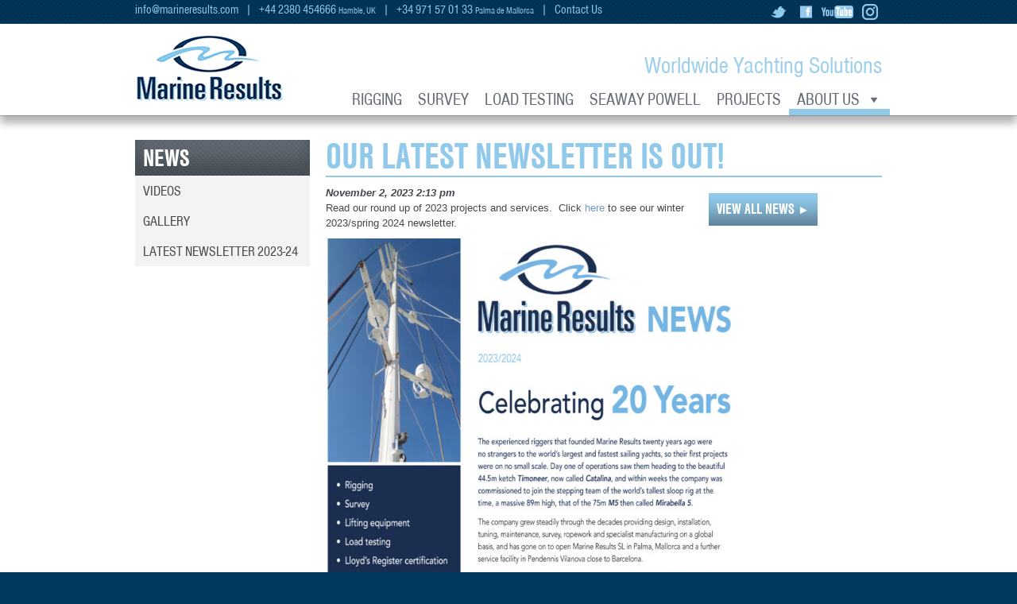

--- FILE ---
content_type: text/html; charset=UTF-8
request_url: https://www.marineresults.com/news-items/our-latest-newsletter-is-out/
body_size: 16795
content:
<!DOCTYPE html PUBLIC "-//W3C//DTD XHTML 1.0 Transitional//EN" "http://www.w3.org/TR/xhtml1/DTD/xhtml1-transitional.dtd">
<html xmlns="http://www.w3.org/1999/xhtml" xmlns:fb="http://ogp.me/ns/fb#" lang="en">
<meta charset="UTF-8" />
<meta http-equiv="X-UA-Compatible" content="IE=edge,chrome=1">
<meta http-equiv="Content-Type" content="text/html; charset=UTF-8" />
<head>

<link rel="preload" href="https://www.marineresults.com/wp-content/themes/marineresults_v05/css/reset.css" data-rocket-async="style" as="style" onload="this.onload=null;this.rel='stylesheet'" onerror="this.removeAttribute('data-rocket-async')"  />
<link rel="preload" href="https://www.marineresults.com/wp-content/themes/marineresults_v05/css/text.css" data-rocket-async="style" as="style" onload="this.onload=null;this.rel='stylesheet'" onerror="this.removeAttribute('data-rocket-async')"  />
<link rel="preload" href="https://www.marineresults.com/wp-content/themes/marineresults_v05/css/960.css" data-rocket-async="style" as="style" onload="this.onload=null;this.rel='stylesheet'" onerror="this.removeAttribute('data-rocket-async')"  />
<link rel="preload" href="https://www.marineresults.com/wp-content/themes/marineresults_v05/css/flexslider.css" data-rocket-async="style" as="style" onload="this.onload=null;this.rel='stylesheet'" onerror="this.removeAttribute('data-rocket-async')"  />
<link rel="preload" href="https://www.marineresults.com/wp-content/themes/marineresults_v05/css/marineresults.css" data-rocket-async="style" as="style" onload="this.onload=null;this.rel='stylesheet'" onerror="this.removeAttribute('data-rocket-async')"  />
<!--<link rel="stylesheet" href="css/demos.css" />-->

<!--[if lt IE 9 ]>
<link rel="stylesheet" href="https://www.marineresults.com/wp-content/themes/marineresults_v05/css/ie.css" />
<![endif]--><!-- Typekit -->
<script type="text/javascript" src="//use.typekit.net/fiz6qcp.js"></script>
<script type="text/javascript">try{Typekit.load();}catch(e){}</script>

<link rel="pingback" href="" />
		<meta name='robots' content='index, follow, max-image-preview:large, max-snippet:-1, max-video-preview:-1' />

	<!-- This site is optimized with the Yoast SEO plugin v21.4 - https://yoast.com/wordpress/plugins/seo/ -->
	<title>Our latest newsletter is out! - Marine Results</title><style id="rocket-critical-css">a,article,body,div,em,h1,header,html,iframe,img,li,p,small,span,strong,time,ul{border:0;margin:0;padding:0;font-size:100%}html,body{height:100%}article,header{display:block}strong{font-weight:bold}img{color:transparent;font-size:0;vertical-align:middle;-ms-interpolation-mode:bicubic}ul{list-style:none}li{display:list-item}small{font-size:75%}body{font:13px/1.5 'Helvetica Neue',Helvetica,Arial,'Liberation Sans',FreeSans,sans-serif;color:#45474d;background-color:#00385e;background-image:url(https://www.marineresults.com/wp-content/themes/marineresults_v05/mrimages/body-tile.jpg)}h1{font-size:48px}ul{list-style:disc}li{margin-left:30px}p,h1,ul{margin-bottom:10px}body{min-width:960px}.container_12{margin-left:auto;margin-right:auto;width:960px}.grid_3,.grid_6,.grid_9{display:inline;float:left;margin-left:10px;margin-right:10px}.container_12 .grid_3{width:220px}.container_12 .grid_6{width:460px}.container_12 .grid_9{width:700px}.container_12:before,.container_12:after{content:'.';display:block;overflow:hidden;visibility:hidden;font-size:0;line-height:0;width:0;height:0}.container_12:after{clear:both}.container_12{zoom:1}.slides{margin:0;padding:0;list-style:none}.slides:after{content:".";display:block;clear:both;visibility:hidden;line-height:0;height:0}html[xmlns] .slides{display:block}h1,#utilitymenu,#headerwrapper .strapline,.button,#submenu .menu{font-family:"nimbus-sans-condensed",sans-serif;font-style:normal;font-weight:700}h1{line-height:1.2;text-transform:uppercase}a{text-decoration:none;color:#7198BA}#utilitymenu a{color:#91c9ea}.feature_panel{background-color:#f3f3f3;margin-top:10px}#submenu.feature_panel .padded_column.widgets{border-top:solid;border-top-color:#fff;border-top-width:20px;padding:10px}#submenu .menu>li>a{background-image:url(https://www.marineresults.com/wp-content/themes/marineresults_v05/mrimages/secondlevel-tile.jpg);display:block;line-height:45px;padding-left:10px;padding-right:10px;color:#ffffff;-webkit-box-shadow:inset 0px -20px 20px 0px rgba(0,0,0,.25);box-shadow:inset 0px -20px 20px 0px rgba(0,0,0,.25)}.four_column_content.rightcolumn{margin-top:10px}.button{display:inline-block;zoom:1;*display:inline;vertical-align:baseline;margin:0 2px;outline:none;text-align:center;text-decoration:none;font-size:20px;text-transform:uppercase;padding-left:10px;padding-right:10px;min-height:40px;line-height:40px}.button span,span.triangle{font-size:75%}.blue{color:#ffffff;background:#91c9ea;background-image:url(https://www.marineresults.com/wp-content/themes/marineresults_v05/mrimages/button-inner-shadow.png);background-repeat:repeat-x;background-position:bottom}a img{border:none;outline:none}#headerwrapper{height:115px;background-color:white;-webkit-box-shadow:0px 10px 10px 0px rgba(0,0,0,.3);box-shadow:0px 10px 10px 0px rgba(0,0,0,.3);position:relative;z-index:100;-webkit-font-smoothing:subpixel-antialiased}#headerwrapper .logo{margin-top:14px}#headerwrapper .strapline{color:#91c9ea;font-size:30px;font-weight:400;display:block;float:right;text-align:right;height:45px;margin-top:30px}#headerwrapper .grid_3.mrlogo{position:relative;z-index:111}#utilitymenu{height:30px;width:100%;color:#91c9ea;font-size:16px;font-weight:400}#mega-menu-wrap-max_mega_menu_1.mega-menu-wrap{clear:none;z-index:110}.single-post #mega-menu-wrap-max_mega_menu_1 #mega-menu-max_mega_menu_1>li.mega-menu-item.about>a.mega-menu-link{border-bottom:solid #91c9ea 8px}#submenu ul,#submenu .sub-menu,#submenu li,#submenu .sub-menu li{margin:0px;list-style:none}#submenu .menu>li{margin-bottom:0px;line-height:1.2;text-transform:uppercase;font-size:32px}#submenu .menu li .sub-menu{list-style:none;margin:0px;font-size:18px;font-weight:400;text-transform:uppercase}#submenu .menu li .sub-menu li{margin:0px;line-height:18px}#submenu .menu li .sub-menu li a{display:block;padding:10px;color:#45474d;display:block}#slideshowcontainer{width:100%;color:#91c9ea;background-image:url(https://www.marineresults.com/wp-content/themes/marineresults_v05/mrimages/slideshow-tile.jpg)}#slideswrapper{max-width:960px;margin-left:auto;margin-right:auto;overflow:hidden}#mainwrapper{width:100%;background-color:#ffffff;padding-top:20px;padding-bottom:40px;-webkit-box-shadow:0px 0px 20px 0px rgba(0,0,0,.5);box-shadow:0px 0px 20px 0px rgba(0,0,0,.5);position:relative;z-index:1}#mainwrapper.static{-webkit-box-shadow:none;box-shadow:none;position:relative;border-top:solid;border-top-color:#CCC;border-top-width:1px}h1.grid_9{color:#91c9ea;border-bottom:solid;border-bottom-color:#91c9ea;border-bottom-width:2px;line-height:50px;margin-top:5px}#sectionbodycontainer img{max-width:540px}ul{box-sizing:border-box}:root{--wp--preset--font-size--normal:16px;--wp--preset--font-size--huge:42px}#mega-menu-wrap-max_mega_menu_1,#mega-menu-wrap-max_mega_menu_1 #mega-menu-max_mega_menu_1,#mega-menu-wrap-max_mega_menu_1 #mega-menu-max_mega_menu_1 ul.mega-sub-menu,#mega-menu-wrap-max_mega_menu_1 #mega-menu-max_mega_menu_1 li.mega-menu-item,#mega-menu-wrap-max_mega_menu_1 #mega-menu-max_mega_menu_1 a.mega-menu-link{border-radius:0;box-shadow:none;background:none;border:0;bottom:auto;box-sizing:border-box;clip:auto;color:#666;display:block;float:none;font-family:inherit;font-size:14px;height:auto;left:auto;line-height:40px;list-style-type:none;margin:0;min-height:auto;max-height:none;min-width:auto;max-width:none;opacity:1;outline:none;overflow:visible;padding:0;position:relative;right:auto;text-align:left;text-decoration:none;text-indent:0;text-transform:none;transform:none;top:auto;vertical-align:baseline;visibility:inherit;width:auto;word-wrap:break-word;white-space:normal}#mega-menu-wrap-max_mega_menu_1:before,#mega-menu-wrap-max_mega_menu_1 #mega-menu-max_mega_menu_1:before,#mega-menu-wrap-max_mega_menu_1 #mega-menu-max_mega_menu_1 ul.mega-sub-menu:before,#mega-menu-wrap-max_mega_menu_1 #mega-menu-max_mega_menu_1 li.mega-menu-item:before,#mega-menu-wrap-max_mega_menu_1 #mega-menu-max_mega_menu_1 a.mega-menu-link:before,#mega-menu-wrap-max_mega_menu_1:after,#mega-menu-wrap-max_mega_menu_1 #mega-menu-max_mega_menu_1:after,#mega-menu-wrap-max_mega_menu_1 #mega-menu-max_mega_menu_1 ul.mega-sub-menu:after,#mega-menu-wrap-max_mega_menu_1 #mega-menu-max_mega_menu_1 li.mega-menu-item:after,#mega-menu-wrap-max_mega_menu_1 #mega-menu-max_mega_menu_1 a.mega-menu-link:after{display:none}#mega-menu-wrap-max_mega_menu_1{border-radius:0}@media only screen and (min-width:2px){#mega-menu-wrap-max_mega_menu_1{background:rgba(255,255,255,0.1)}}#mega-menu-wrap-max_mega_menu_1 #mega-menu-max_mega_menu_1{visibility:visible;text-align:right;padding:0px 0px 0px 0px}#mega-menu-wrap-max_mega_menu_1 #mega-menu-max_mega_menu_1 a.mega-menu-link{display:inline}#mega-menu-wrap-max_mega_menu_1 #mega-menu-max_mega_menu_1 li.mega-menu-item>ul.mega-sub-menu{display:block;visibility:hidden;opacity:1}@media only screen and (max-width:1px){#mega-menu-wrap-max_mega_menu_1 #mega-menu-max_mega_menu_1 li.mega-menu-item>ul.mega-sub-menu{display:none;visibility:visible;opacity:1}}@media only screen and (min-width:2px){#mega-menu-wrap-max_mega_menu_1 #mega-menu-max_mega_menu_1[data-effect="fade_up"] li.mega-menu-item.mega-menu-flyout ul.mega-sub-menu{opacity:0;transform:translate(0,10px)}}#mega-menu-wrap-max_mega_menu_1 #mega-menu-max_mega_menu_1 li.mega-menu-item a.mega-menu-link:before{display:inline-block;font:inherit;font-family:dashicons;position:static;margin:0 6px 0 0px;vertical-align:top;-webkit-font-smoothing:antialiased;-moz-osx-font-smoothing:grayscale;color:inherit;background:transparent;height:auto;width:auto;top:auto}#mega-menu-wrap-max_mega_menu_1 #mega-menu-max_mega_menu_1>li.mega-menu-item{margin:0 0px 0 0;display:inline-block;height:auto;vertical-align:middle}#mega-menu-wrap-max_mega_menu_1 #mega-menu-max_mega_menu_1>li.mega-menu-item>a.mega-menu-link{line-height:40px;height:40px;padding:0px 10px 0px 10px;vertical-align:baseline;width:auto;display:block;color:#656c75;text-transform:uppercase;text-decoration:none;text-align:center;text-decoration:none;background:rgba(0,0,0,0);border-top:0px solid #fff;border-left:0px solid #fff;border-right:0px solid #fff;border-bottom:8px solid #fff;border-radius:0;font-family:nimbus-sans-condensed;font-size:22px;font-weight:normal;outline:none}@media only screen and (max-width:1px){#mega-menu-wrap-max_mega_menu_1 #mega-menu-max_mega_menu_1>li.mega-menu-item{display:list-item;margin:0;clear:both;border:0}#mega-menu-wrap-max_mega_menu_1 #mega-menu-max_mega_menu_1>li.mega-menu-item>a.mega-menu-link{border-radius:0;border:0;margin:0;line-height:40px;height:40px;padding:0 10px;background:transparent;text-align:center;color:#656c75;font-size:18px}}#mega-menu-wrap-max_mega_menu_1 #mega-menu-max_mega_menu_1>li.mega-menu-flyout ul.mega-sub-menu{z-index:999;position:absolute;width:auto;max-width:none;padding:0px 0px 0px 0px;border:0;background:#fff;border-radius:0}@media only screen and (max-width:1px){#mega-menu-wrap-max_mega_menu_1 #mega-menu-max_mega_menu_1>li.mega-menu-flyout ul.mega-sub-menu{float:left;position:static;width:100%;padding:0;border:0;border-radius:0}}@media only screen and (min-width:2px){#mega-menu-wrap-max_mega_menu_1 #mega-menu-max_mega_menu_1>li.mega-menu-flyout ul.mega-sub-menu li.mega-menu-item>a.mega-menu-link{white-space:nowrap;min-width:150px}}@media only screen and (max-width:1px){#mega-menu-wrap-max_mega_menu_1 #mega-menu-max_mega_menu_1>li.mega-menu-flyout ul.mega-sub-menu li.mega-menu-item{clear:both}}#mega-menu-wrap-max_mega_menu_1 #mega-menu-max_mega_menu_1>li.mega-menu-flyout ul.mega-sub-menu li.mega-menu-item a.mega-menu-link{display:block;background:#fff;color:#656c75;font-family:nimbus-sans-condensed;font-size:18px;font-weight:normal;padding:0px 10px 0px 10px;line-height:40px;text-decoration:none;text-transform:uppercase;vertical-align:baseline}#mega-menu-wrap-max_mega_menu_1 #mega-menu-max_mega_menu_1>li.mega-menu-flyout ul.mega-sub-menu li.mega-menu-item:first-child>a.mega-menu-link{border-top-left-radius:0px;border-top-right-radius:0px}@media only screen and (max-width:1px){#mega-menu-wrap-max_mega_menu_1 #mega-menu-max_mega_menu_1>li.mega-menu-flyout ul.mega-sub-menu li.mega-menu-item:first-child>a.mega-menu-link{border-top-left-radius:0;border-top-right-radius:0}}#mega-menu-wrap-max_mega_menu_1 #mega-menu-max_mega_menu_1>li.mega-menu-flyout ul.mega-sub-menu li.mega-menu-item:last-child>a.mega-menu-link{border-bottom-right-radius:0px;border-bottom-left-radius:0px}@media only screen and (max-width:1px){#mega-menu-wrap-max_mega_menu_1 #mega-menu-max_mega_menu_1>li.mega-menu-flyout ul.mega-sub-menu li.mega-menu-item:last-child>a.mega-menu-link{border-bottom-right-radius:0;border-bottom-left-radius:0}}#mega-menu-wrap-max_mega_menu_1 #mega-menu-max_mega_menu_1 li.mega-menu-item-has-children>a.mega-menu-link>span.mega-indicator:after{content:'\f140';font-family:dashicons;font-weight:normal;display:inline-block;margin:0 0 0 6px;vertical-align:top;-webkit-font-smoothing:antialiased;-moz-osx-font-smoothing:grayscale;transform:rotate(0);color:inherit;position:relative;background:transparent;height:auto;width:auto;right:auto;line-height:inherit}#mega-menu-wrap-max_mega_menu_1 #mega-menu-max_mega_menu_1 li.mega-menu-item-has-children>a.mega-menu-link>span.mega-indicator{display:inline;height:auto;width:auto;background:transparent;position:relative;left:auto;min-width:auto;line-height:inherit;color:inherit;font-size:inherit;padding:0}@media only screen and (max-width:1px){#mega-menu-wrap-max_mega_menu_1 #mega-menu-max_mega_menu_1 li.mega-menu-item-has-children>a.mega-menu-link>span.mega-indicator{float:right}}@media only screen and (max-width:1px){#mega-menu-wrap-max_mega_menu_1:after{content:"";display:table;clear:both}}#mega-menu-wrap-max_mega_menu_1 .mega-menu-toggle{display:none;z-index:1;background:#fff;border-radius:0;line-height:40px;height:40px;text-align:left;outline:none;white-space:nowrap}@media only screen and (max-width:1px){#mega-menu-wrap-max_mega_menu_1 .mega-menu-toggle{display:-webkit-box;display:-ms-flexbox;display:-webkit-flex;display:flex}}#mega-menu-wrap-max_mega_menu_1 .mega-menu-toggle .mega-toggle-blocks-left,#mega-menu-wrap-max_mega_menu_1 .mega-menu-toggle .mega-toggle-blocks-center,#mega-menu-wrap-max_mega_menu_1 .mega-menu-toggle .mega-toggle-blocks-right{display:-webkit-box;display:-ms-flexbox;display:-webkit-flex;display:flex;-ms-flex-preferred-size:33.33%;-webkit-flex-basis:33.33%;flex-basis:33.33%}#mega-menu-wrap-max_mega_menu_1 .mega-menu-toggle .mega-toggle-blocks-left{-webkit-box-flex:1;-ms-flex:1;-webkit-flex:1;flex:1;-webkit-box-pack:start;-ms-flex-pack:start;-webkit-justify-content:flex-start;justify-content:flex-start}#mega-menu-wrap-max_mega_menu_1 .mega-menu-toggle .mega-toggle-blocks-center{-webkit-box-pack:center;-ms-flex-pack:center;-webkit-justify-content:center;justify-content:center}#mega-menu-wrap-max_mega_menu_1 .mega-menu-toggle .mega-toggle-blocks-right{-webkit-box-flex:1;-ms-flex:1;-webkit-flex:1;flex:1;-webkit-box-pack:end;-ms-flex-pack:end;-webkit-justify-content:flex-end;justify-content:flex-end}#mega-menu-wrap-max_mega_menu_1 .mega-menu-toggle .mega-toggle-blocks-right .mega-toggle-block{margin-right:6px}#mega-menu-wrap-max_mega_menu_1 .mega-menu-toggle .mega-toggle-blocks-right .mega-toggle-block:only-child{margin-left:6px}#mega-menu-wrap-max_mega_menu_1 .mega-menu-toggle .mega-toggle-block{display:-webkit-box;display:-ms-flexbox;display:-webkit-flex;display:flex;height:100%;outline:0;-webkit-align-self:center;-ms-flex-item-align:center;align-self:center;-ms-flex-negative:0;-webkit-flex-shrink:0;flex-shrink:0}@media only screen and (max-width:1px){#mega-menu-wrap-max_mega_menu_1 .mega-menu-toggle+#mega-menu-max_mega_menu_1{background:#fff;padding:0px 0px 0px 0px;display:none}}#mega-menu-wrap-max_mega_menu_1 .mega-menu-toggle .mega-toggle-block-1 .mega-toggle-animated{padding:0;display:-webkit-box;display:-ms-flexbox;display:-webkit-flex;display:flex;font:inherit;color:inherit;text-transform:none;background-color:transparent;border:0;margin:0;overflow:visible;transform:scale(0.8);align-self:center;outline:0;background:none}#mega-menu-wrap-max_mega_menu_1 .mega-menu-toggle .mega-toggle-block-1 .mega-toggle-animated-box{width:40px;height:24px;display:inline-block;position:relative;outline:0}#mega-menu-wrap-max_mega_menu_1 .mega-menu-toggle .mega-toggle-block-1 .mega-toggle-animated-inner{display:block;top:50%;margin-top:-2px}#mega-menu-wrap-max_mega_menu_1 .mega-menu-toggle .mega-toggle-block-1 .mega-toggle-animated-inner,#mega-menu-wrap-max_mega_menu_1 .mega-menu-toggle .mega-toggle-block-1 .mega-toggle-animated-inner::before,#mega-menu-wrap-max_mega_menu_1 .mega-menu-toggle .mega-toggle-block-1 .mega-toggle-animated-inner::after{width:40px;height:4px;background-color:#91c9ea;border-radius:4px;position:absolute}#mega-menu-wrap-max_mega_menu_1 .mega-menu-toggle .mega-toggle-block-1 .mega-toggle-animated-inner::before,#mega-menu-wrap-max_mega_menu_1 .mega-menu-toggle .mega-toggle-block-1 .mega-toggle-animated-inner::after{content:"";display:block}#mega-menu-wrap-max_mega_menu_1 .mega-menu-toggle .mega-toggle-block-1 .mega-toggle-animated-inner::before{top:-10px}#mega-menu-wrap-max_mega_menu_1 .mega-menu-toggle .mega-toggle-block-1 .mega-toggle-animated-inner::after{bottom:-10px}#mega-menu-wrap-max_mega_menu_1 .mega-menu-toggle .mega-toggle-block-1 .mega-toggle-animated-slider .mega-toggle-animated-inner{top:2px}#mega-menu-wrap-max_mega_menu_1 .mega-menu-toggle .mega-toggle-block-1 .mega-toggle-animated-slider .mega-toggle-animated-inner::before{top:10px}#mega-menu-wrap-max_mega_menu_1 .mega-menu-toggle .mega-toggle-block-1 .mega-toggle-animated-slider .mega-toggle-animated-inner::after{top:20px}#mega-menu-wrap-max_mega_menu_1{clear:both}</style>
	<meta name="description" content="Our latest newsletter is out! - Read our round up of 2023 projects and services.  Click here to see our winter 2023/spring 2024 newsletter." />
	<link rel="canonical" href="https://www.marineresults.com/news-items/our-latest-newsletter-is-out/" />
	<meta property="og:locale" content="en_US" />
	<meta property="og:type" content="article" />
	<meta property="og:title" content="Our latest newsletter is out! - Marine Results" />
	<meta property="og:description" content="Our latest newsletter is out! - Read our round up of 2023 projects and services.  Click here to see our winter 2023/spring 2024 newsletter." />
	<meta property="og:url" content="https://www.marineresults.com/news-items/our-latest-newsletter-is-out/" />
	<meta property="og:site_name" content="Marine Results" />
	<meta property="article:published_time" content="2023-11-02T14:13:30+00:00" />
	<meta property="article:modified_time" content="2023-11-14T20:39:53+00:00" />
	<meta property="og:image" content="https://www.marineresults.com/wp-content/uploads/2023/11/2324-Marine-Results-International-newsletter.png" />
	<meta property="og:image:width" content="220" />
	<meta property="og:image:height" content="313" />
	<meta property="og:image:type" content="image/png" />
	<meta name="author" content="Marina Johnson" />
	<meta name="twitter:label1" content="Written by" />
	<meta name="twitter:data1" content="Marina Johnson" />
	<meta name="twitter:label2" content="Est. reading time" />
	<meta name="twitter:data2" content="1 minute" />
	<script type="application/ld+json" class="yoast-schema-graph">{"@context":"https://schema.org","@graph":[{"@type":"WebPage","@id":"https://www.marineresults.com/news-items/our-latest-newsletter-is-out/","url":"https://www.marineresults.com/news-items/our-latest-newsletter-is-out/","name":"Our latest newsletter is out! - Marine Results","isPartOf":{"@id":"https://www.marineresults.com/#website"},"primaryImageOfPage":{"@id":"https://www.marineresults.com/news-items/our-latest-newsletter-is-out/#primaryimage"},"image":{"@id":"https://www.marineresults.com/news-items/our-latest-newsletter-is-out/#primaryimage"},"thumbnailUrl":"https://www.marineresults.com/wp-content/uploads/2023/11/2324-Marine-Results-International-newsletter.png","datePublished":"2023-11-02T14:13:30+00:00","dateModified":"2023-11-14T20:39:53+00:00","author":{"@id":"https://www.marineresults.com/#/schema/person/fd065446250ba4a14692c7e4ebd6f077"},"description":"Our latest newsletter is out! - Read our round up of 2023 projects and services.  Click here to see our winter 2023/spring 2024 newsletter.","breadcrumb":{"@id":"https://www.marineresults.com/news-items/our-latest-newsletter-is-out/#breadcrumb"},"inLanguage":"en-US","potentialAction":[{"@type":"ReadAction","target":["https://www.marineresults.com/news-items/our-latest-newsletter-is-out/"]}]},{"@type":"ImageObject","inLanguage":"en-US","@id":"https://www.marineresults.com/news-items/our-latest-newsletter-is-out/#primaryimage","url":"https://www.marineresults.com/wp-content/uploads/2023/11/2324-Marine-Results-International-newsletter.png","contentUrl":"https://www.marineresults.com/wp-content/uploads/2023/11/2324-Marine-Results-International-newsletter.png","width":220,"height":313},{"@type":"BreadcrumbList","@id":"https://www.marineresults.com/news-items/our-latest-newsletter-is-out/#breadcrumb","itemListElement":[{"@type":"ListItem","position":1,"name":"Home","item":"https://www.marineresults.com/"},{"@type":"ListItem","position":2,"name":"News","item":"https://www.marineresults.com/news/"},{"@type":"ListItem","position":3,"name":"Our latest newsletter is out!"}]},{"@type":"WebSite","@id":"https://www.marineresults.com/#website","url":"https://www.marineresults.com/","name":"Marine Results","description":"Yacht Rigging and Inspection Services","potentialAction":[{"@type":"SearchAction","target":{"@type":"EntryPoint","urlTemplate":"https://www.marineresults.com/?s={search_term_string}"},"query-input":"required name=search_term_string"}],"inLanguage":"en-US"},{"@type":"Person","@id":"https://www.marineresults.com/#/schema/person/fd065446250ba4a14692c7e4ebd6f077","name":"Marina Johnson","image":{"@type":"ImageObject","inLanguage":"en-US","@id":"https://www.marineresults.com/#/schema/person/image/","url":"https://secure.gravatar.com/avatar/0f6955e2c1a5327fae2d4db7ecb60179?s=96&d=mm&r=g","contentUrl":"https://secure.gravatar.com/avatar/0f6955e2c1a5327fae2d4db7ecb60179?s=96&d=mm&r=g","caption":"Marina Johnson"}}]}</script>
	<!-- / Yoast SEO plugin. -->


<link rel='dns-prefetch' href='//ajax.googleapis.com' />

<style type="text/css">
img.wp-smiley,
img.emoji {
	display: inline !important;
	border: none !important;
	box-shadow: none !important;
	height: 1em !important;
	width: 1em !important;
	margin: 0 0.07em !important;
	vertical-align: -0.1em !important;
	background: none !important;
	padding: 0 !important;
}
</style>
	<link rel='preload'  href='https://www.marineresults.com/wp-includes/css/dist/block-library/style.min.css?ver=6.3.2' data-rocket-async="style" as="style" onload="this.onload=null;this.rel='stylesheet'" onerror="this.removeAttribute('data-rocket-async')"  type='text/css' media='all' />
<link rel='preload'  href='https://www.marineresults.com/wp-includes/js/mediaelement/mediaelementplayer-legacy.min.css?ver=4.2.17' data-rocket-async="style" as="style" onload="this.onload=null;this.rel='stylesheet'" onerror="this.removeAttribute('data-rocket-async')"  type='text/css' media='all' />
<link rel='preload'  href='https://www.marineresults.com/wp-includes/js/mediaelement/wp-mediaelement.min.css?ver=6.3.2' data-rocket-async="style" as="style" onload="this.onload=null;this.rel='stylesheet'" onerror="this.removeAttribute('data-rocket-async')"  type='text/css' media='all' />
<link rel='preload'  href='https://www.marineresults.com/wp-content/plugins/wp-views/public/css/views-frontend.css?ver=3.6.8' data-rocket-async="style" as="style" onload="this.onload=null;this.rel='stylesheet'" onerror="this.removeAttribute('data-rocket-async')"  type='text/css' media='all' />
<style id='view_editor_gutenberg_frontend_assets-inline-css' type='text/css'>
.wpv-sort-list-dropdown.wpv-sort-list-dropdown-style-default > span.wpv-sort-list,.wpv-sort-list-dropdown.wpv-sort-list-dropdown-style-default .wpv-sort-list-item {border-color: #cdcdcd;}.wpv-sort-list-dropdown.wpv-sort-list-dropdown-style-default .wpv-sort-list-item a {color: #444;background-color: #fff;}.wpv-sort-list-dropdown.wpv-sort-list-dropdown-style-default a:hover,.wpv-sort-list-dropdown.wpv-sort-list-dropdown-style-default a:focus {color: #000;background-color: #eee;}.wpv-sort-list-dropdown.wpv-sort-list-dropdown-style-default .wpv-sort-list-item.wpv-sort-list-current a {color: #000;background-color: #eee;}
.wpv-sort-list-dropdown.wpv-sort-list-dropdown-style-default > span.wpv-sort-list,.wpv-sort-list-dropdown.wpv-sort-list-dropdown-style-default .wpv-sort-list-item {border-color: #cdcdcd;}.wpv-sort-list-dropdown.wpv-sort-list-dropdown-style-default .wpv-sort-list-item a {color: #444;background-color: #fff;}.wpv-sort-list-dropdown.wpv-sort-list-dropdown-style-default a:hover,.wpv-sort-list-dropdown.wpv-sort-list-dropdown-style-default a:focus {color: #000;background-color: #eee;}.wpv-sort-list-dropdown.wpv-sort-list-dropdown-style-default .wpv-sort-list-item.wpv-sort-list-current a {color: #000;background-color: #eee;}.wpv-sort-list-dropdown.wpv-sort-list-dropdown-style-grey > span.wpv-sort-list,.wpv-sort-list-dropdown.wpv-sort-list-dropdown-style-grey .wpv-sort-list-item {border-color: #cdcdcd;}.wpv-sort-list-dropdown.wpv-sort-list-dropdown-style-grey .wpv-sort-list-item a {color: #444;background-color: #eeeeee;}.wpv-sort-list-dropdown.wpv-sort-list-dropdown-style-grey a:hover,.wpv-sort-list-dropdown.wpv-sort-list-dropdown-style-grey a:focus {color: #000;background-color: #e5e5e5;}.wpv-sort-list-dropdown.wpv-sort-list-dropdown-style-grey .wpv-sort-list-item.wpv-sort-list-current a {color: #000;background-color: #e5e5e5;}
.wpv-sort-list-dropdown.wpv-sort-list-dropdown-style-default > span.wpv-sort-list,.wpv-sort-list-dropdown.wpv-sort-list-dropdown-style-default .wpv-sort-list-item {border-color: #cdcdcd;}.wpv-sort-list-dropdown.wpv-sort-list-dropdown-style-default .wpv-sort-list-item a {color: #444;background-color: #fff;}.wpv-sort-list-dropdown.wpv-sort-list-dropdown-style-default a:hover,.wpv-sort-list-dropdown.wpv-sort-list-dropdown-style-default a:focus {color: #000;background-color: #eee;}.wpv-sort-list-dropdown.wpv-sort-list-dropdown-style-default .wpv-sort-list-item.wpv-sort-list-current a {color: #000;background-color: #eee;}.wpv-sort-list-dropdown.wpv-sort-list-dropdown-style-grey > span.wpv-sort-list,.wpv-sort-list-dropdown.wpv-sort-list-dropdown-style-grey .wpv-sort-list-item {border-color: #cdcdcd;}.wpv-sort-list-dropdown.wpv-sort-list-dropdown-style-grey .wpv-sort-list-item a {color: #444;background-color: #eeeeee;}.wpv-sort-list-dropdown.wpv-sort-list-dropdown-style-grey a:hover,.wpv-sort-list-dropdown.wpv-sort-list-dropdown-style-grey a:focus {color: #000;background-color: #e5e5e5;}.wpv-sort-list-dropdown.wpv-sort-list-dropdown-style-grey .wpv-sort-list-item.wpv-sort-list-current a {color: #000;background-color: #e5e5e5;}.wpv-sort-list-dropdown.wpv-sort-list-dropdown-style-blue > span.wpv-sort-list,.wpv-sort-list-dropdown.wpv-sort-list-dropdown-style-blue .wpv-sort-list-item {border-color: #0099cc;}.wpv-sort-list-dropdown.wpv-sort-list-dropdown-style-blue .wpv-sort-list-item a {color: #444;background-color: #cbddeb;}.wpv-sort-list-dropdown.wpv-sort-list-dropdown-style-blue a:hover,.wpv-sort-list-dropdown.wpv-sort-list-dropdown-style-blue a:focus {color: #000;background-color: #95bedd;}.wpv-sort-list-dropdown.wpv-sort-list-dropdown-style-blue .wpv-sort-list-item.wpv-sort-list-current a {color: #000;background-color: #95bedd;}
</style>
<style id='classic-theme-styles-inline-css' type='text/css'>
/*! This file is auto-generated */
.wp-block-button__link{color:#fff;background-color:#32373c;border-radius:9999px;box-shadow:none;text-decoration:none;padding:calc(.667em + 2px) calc(1.333em + 2px);font-size:1.125em}.wp-block-file__button{background:#32373c;color:#fff;text-decoration:none}
</style>
<style id='global-styles-inline-css' type='text/css'>
body{--wp--preset--color--black: #000000;--wp--preset--color--cyan-bluish-gray: #abb8c3;--wp--preset--color--white: #ffffff;--wp--preset--color--pale-pink: #f78da7;--wp--preset--color--vivid-red: #cf2e2e;--wp--preset--color--luminous-vivid-orange: #ff6900;--wp--preset--color--luminous-vivid-amber: #fcb900;--wp--preset--color--light-green-cyan: #7bdcb5;--wp--preset--color--vivid-green-cyan: #00d084;--wp--preset--color--pale-cyan-blue: #8ed1fc;--wp--preset--color--vivid-cyan-blue: #0693e3;--wp--preset--color--vivid-purple: #9b51e0;--wp--preset--gradient--vivid-cyan-blue-to-vivid-purple: linear-gradient(135deg,rgba(6,147,227,1) 0%,rgb(155,81,224) 100%);--wp--preset--gradient--light-green-cyan-to-vivid-green-cyan: linear-gradient(135deg,rgb(122,220,180) 0%,rgb(0,208,130) 100%);--wp--preset--gradient--luminous-vivid-amber-to-luminous-vivid-orange: linear-gradient(135deg,rgba(252,185,0,1) 0%,rgba(255,105,0,1) 100%);--wp--preset--gradient--luminous-vivid-orange-to-vivid-red: linear-gradient(135deg,rgba(255,105,0,1) 0%,rgb(207,46,46) 100%);--wp--preset--gradient--very-light-gray-to-cyan-bluish-gray: linear-gradient(135deg,rgb(238,238,238) 0%,rgb(169,184,195) 100%);--wp--preset--gradient--cool-to-warm-spectrum: linear-gradient(135deg,rgb(74,234,220) 0%,rgb(151,120,209) 20%,rgb(207,42,186) 40%,rgb(238,44,130) 60%,rgb(251,105,98) 80%,rgb(254,248,76) 100%);--wp--preset--gradient--blush-light-purple: linear-gradient(135deg,rgb(255,206,236) 0%,rgb(152,150,240) 100%);--wp--preset--gradient--blush-bordeaux: linear-gradient(135deg,rgb(254,205,165) 0%,rgb(254,45,45) 50%,rgb(107,0,62) 100%);--wp--preset--gradient--luminous-dusk: linear-gradient(135deg,rgb(255,203,112) 0%,rgb(199,81,192) 50%,rgb(65,88,208) 100%);--wp--preset--gradient--pale-ocean: linear-gradient(135deg,rgb(255,245,203) 0%,rgb(182,227,212) 50%,rgb(51,167,181) 100%);--wp--preset--gradient--electric-grass: linear-gradient(135deg,rgb(202,248,128) 0%,rgb(113,206,126) 100%);--wp--preset--gradient--midnight: linear-gradient(135deg,rgb(2,3,129) 0%,rgb(40,116,252) 100%);--wp--preset--font-size--small: 13px;--wp--preset--font-size--medium: 20px;--wp--preset--font-size--large: 36px;--wp--preset--font-size--x-large: 42px;--wp--preset--spacing--20: 0.44rem;--wp--preset--spacing--30: 0.67rem;--wp--preset--spacing--40: 1rem;--wp--preset--spacing--50: 1.5rem;--wp--preset--spacing--60: 2.25rem;--wp--preset--spacing--70: 3.38rem;--wp--preset--spacing--80: 5.06rem;--wp--preset--shadow--natural: 6px 6px 9px rgba(0, 0, 0, 0.2);--wp--preset--shadow--deep: 12px 12px 50px rgba(0, 0, 0, 0.4);--wp--preset--shadow--sharp: 6px 6px 0px rgba(0, 0, 0, 0.2);--wp--preset--shadow--outlined: 6px 6px 0px -3px rgba(255, 255, 255, 1), 6px 6px rgba(0, 0, 0, 1);--wp--preset--shadow--crisp: 6px 6px 0px rgba(0, 0, 0, 1);}:where(.is-layout-flex){gap: 0.5em;}:where(.is-layout-grid){gap: 0.5em;}body .is-layout-flow > .alignleft{float: left;margin-inline-start: 0;margin-inline-end: 2em;}body .is-layout-flow > .alignright{float: right;margin-inline-start: 2em;margin-inline-end: 0;}body .is-layout-flow > .aligncenter{margin-left: auto !important;margin-right: auto !important;}body .is-layout-constrained > .alignleft{float: left;margin-inline-start: 0;margin-inline-end: 2em;}body .is-layout-constrained > .alignright{float: right;margin-inline-start: 2em;margin-inline-end: 0;}body .is-layout-constrained > .aligncenter{margin-left: auto !important;margin-right: auto !important;}body .is-layout-constrained > :where(:not(.alignleft):not(.alignright):not(.alignfull)){max-width: var(--wp--style--global--content-size);margin-left: auto !important;margin-right: auto !important;}body .is-layout-constrained > .alignwide{max-width: var(--wp--style--global--wide-size);}body .is-layout-flex{display: flex;}body .is-layout-flex{flex-wrap: wrap;align-items: center;}body .is-layout-flex > *{margin: 0;}body .is-layout-grid{display: grid;}body .is-layout-grid > *{margin: 0;}:where(.wp-block-columns.is-layout-flex){gap: 2em;}:where(.wp-block-columns.is-layout-grid){gap: 2em;}:where(.wp-block-post-template.is-layout-flex){gap: 1.25em;}:where(.wp-block-post-template.is-layout-grid){gap: 1.25em;}.has-black-color{color: var(--wp--preset--color--black) !important;}.has-cyan-bluish-gray-color{color: var(--wp--preset--color--cyan-bluish-gray) !important;}.has-white-color{color: var(--wp--preset--color--white) !important;}.has-pale-pink-color{color: var(--wp--preset--color--pale-pink) !important;}.has-vivid-red-color{color: var(--wp--preset--color--vivid-red) !important;}.has-luminous-vivid-orange-color{color: var(--wp--preset--color--luminous-vivid-orange) !important;}.has-luminous-vivid-amber-color{color: var(--wp--preset--color--luminous-vivid-amber) !important;}.has-light-green-cyan-color{color: var(--wp--preset--color--light-green-cyan) !important;}.has-vivid-green-cyan-color{color: var(--wp--preset--color--vivid-green-cyan) !important;}.has-pale-cyan-blue-color{color: var(--wp--preset--color--pale-cyan-blue) !important;}.has-vivid-cyan-blue-color{color: var(--wp--preset--color--vivid-cyan-blue) !important;}.has-vivid-purple-color{color: var(--wp--preset--color--vivid-purple) !important;}.has-black-background-color{background-color: var(--wp--preset--color--black) !important;}.has-cyan-bluish-gray-background-color{background-color: var(--wp--preset--color--cyan-bluish-gray) !important;}.has-white-background-color{background-color: var(--wp--preset--color--white) !important;}.has-pale-pink-background-color{background-color: var(--wp--preset--color--pale-pink) !important;}.has-vivid-red-background-color{background-color: var(--wp--preset--color--vivid-red) !important;}.has-luminous-vivid-orange-background-color{background-color: var(--wp--preset--color--luminous-vivid-orange) !important;}.has-luminous-vivid-amber-background-color{background-color: var(--wp--preset--color--luminous-vivid-amber) !important;}.has-light-green-cyan-background-color{background-color: var(--wp--preset--color--light-green-cyan) !important;}.has-vivid-green-cyan-background-color{background-color: var(--wp--preset--color--vivid-green-cyan) !important;}.has-pale-cyan-blue-background-color{background-color: var(--wp--preset--color--pale-cyan-blue) !important;}.has-vivid-cyan-blue-background-color{background-color: var(--wp--preset--color--vivid-cyan-blue) !important;}.has-vivid-purple-background-color{background-color: var(--wp--preset--color--vivid-purple) !important;}.has-black-border-color{border-color: var(--wp--preset--color--black) !important;}.has-cyan-bluish-gray-border-color{border-color: var(--wp--preset--color--cyan-bluish-gray) !important;}.has-white-border-color{border-color: var(--wp--preset--color--white) !important;}.has-pale-pink-border-color{border-color: var(--wp--preset--color--pale-pink) !important;}.has-vivid-red-border-color{border-color: var(--wp--preset--color--vivid-red) !important;}.has-luminous-vivid-orange-border-color{border-color: var(--wp--preset--color--luminous-vivid-orange) !important;}.has-luminous-vivid-amber-border-color{border-color: var(--wp--preset--color--luminous-vivid-amber) !important;}.has-light-green-cyan-border-color{border-color: var(--wp--preset--color--light-green-cyan) !important;}.has-vivid-green-cyan-border-color{border-color: var(--wp--preset--color--vivid-green-cyan) !important;}.has-pale-cyan-blue-border-color{border-color: var(--wp--preset--color--pale-cyan-blue) !important;}.has-vivid-cyan-blue-border-color{border-color: var(--wp--preset--color--vivid-cyan-blue) !important;}.has-vivid-purple-border-color{border-color: var(--wp--preset--color--vivid-purple) !important;}.has-vivid-cyan-blue-to-vivid-purple-gradient-background{background: var(--wp--preset--gradient--vivid-cyan-blue-to-vivid-purple) !important;}.has-light-green-cyan-to-vivid-green-cyan-gradient-background{background: var(--wp--preset--gradient--light-green-cyan-to-vivid-green-cyan) !important;}.has-luminous-vivid-amber-to-luminous-vivid-orange-gradient-background{background: var(--wp--preset--gradient--luminous-vivid-amber-to-luminous-vivid-orange) !important;}.has-luminous-vivid-orange-to-vivid-red-gradient-background{background: var(--wp--preset--gradient--luminous-vivid-orange-to-vivid-red) !important;}.has-very-light-gray-to-cyan-bluish-gray-gradient-background{background: var(--wp--preset--gradient--very-light-gray-to-cyan-bluish-gray) !important;}.has-cool-to-warm-spectrum-gradient-background{background: var(--wp--preset--gradient--cool-to-warm-spectrum) !important;}.has-blush-light-purple-gradient-background{background: var(--wp--preset--gradient--blush-light-purple) !important;}.has-blush-bordeaux-gradient-background{background: var(--wp--preset--gradient--blush-bordeaux) !important;}.has-luminous-dusk-gradient-background{background: var(--wp--preset--gradient--luminous-dusk) !important;}.has-pale-ocean-gradient-background{background: var(--wp--preset--gradient--pale-ocean) !important;}.has-electric-grass-gradient-background{background: var(--wp--preset--gradient--electric-grass) !important;}.has-midnight-gradient-background{background: var(--wp--preset--gradient--midnight) !important;}.has-small-font-size{font-size: var(--wp--preset--font-size--small) !important;}.has-medium-font-size{font-size: var(--wp--preset--font-size--medium) !important;}.has-large-font-size{font-size: var(--wp--preset--font-size--large) !important;}.has-x-large-font-size{font-size: var(--wp--preset--font-size--x-large) !important;}
.wp-block-navigation a:where(:not(.wp-element-button)){color: inherit;}
:where(.wp-block-post-template.is-layout-flex){gap: 1.25em;}:where(.wp-block-post-template.is-layout-grid){gap: 1.25em;}
:where(.wp-block-columns.is-layout-flex){gap: 2em;}:where(.wp-block-columns.is-layout-grid){gap: 2em;}
.wp-block-pullquote{font-size: 1.5em;line-height: 1.6;}
</style>
<link rel='preload'  href='https://www.marineresults.com/wp-content/plugins/column-shortcodes//assets/css/shortcodes.css?ver=1.0.1' data-rocket-async="style" as="style" onload="this.onload=null;this.rel='stylesheet'" onerror="this.removeAttribute('data-rocket-async')"  type='text/css' media='all' />
<link rel='preload'  href='https://www.marineresults.com/wp-content/uploads/maxmegamenu/style.css?ver=95c0c8' data-rocket-async="style" as="style" onload="this.onload=null;this.rel='stylesheet'" onerror="this.removeAttribute('data-rocket-async')"  type='text/css' media='all' />
<link rel='preload'  href='https://www.marineresults.com/wp-includes/css/dashicons.min.css?ver=6.3.2' data-rocket-async="style" as="style" onload="this.onload=null;this.rel='stylesheet'" onerror="this.removeAttribute('data-rocket-async')"  type='text/css' media='all' />
<link rel='preload'  href='https://www.marineresults.com/wp-content/plugins/megamenu-pro/icons/genericons/genericons/genericons.css?ver=2.3' data-rocket-async="style" as="style" onload="this.onload=null;this.rel='stylesheet'" onerror="this.removeAttribute('data-rocket-async')"  type='text/css' media='all' />
<link rel='preload'  href='https://www.marineresults.com/wp-content/plugins/megamenu-pro/icons/fontawesome/css/font-awesome.min.css?ver=2.3' data-rocket-async="style" as="style" onload="this.onload=null;this.rel='stylesheet'" onerror="this.removeAttribute('data-rocket-async')"  type='text/css' media='all' />
<link rel='preload'  href='https://www.marineresults.com/wp-content/plugins/megamenu-pro/icons/fontawesome5/css/all.min.css?ver=2.3' data-rocket-async="style" as="style" onload="this.onload=null;this.rel='stylesheet'" onerror="this.removeAttribute('data-rocket-async')"  type='text/css' media='all' />
<link rel='preload'  href='https://www.marineresults.com/wp-content/plugins/megamenu-pro/icons/fontawesome6/css/all.min.css?ver=2.3' data-rocket-async="style" as="style" onload="this.onload=null;this.rel='stylesheet'" onerror="this.removeAttribute('data-rocket-async')"  type='text/css' media='all' />
<link rel='preload'  href='https://www.marineresults.com/wp-content/themes/marineresults_v05/style.css?ver=6.3.2' data-rocket-async="style" as="style" onload="this.onload=null;this.rel='stylesheet'" onerror="this.removeAttribute('data-rocket-async')"  type='text/css' media='screen' />
<style id='rocket-lazyload-inline-css' type='text/css'>
.rll-youtube-player{position:relative;padding-bottom:56.23%;height:0;overflow:hidden;max-width:100%;}.rll-youtube-player:focus-within{outline: 2px solid currentColor;outline-offset: 5px;}.rll-youtube-player iframe{position:absolute;top:0;left:0;width:100%;height:100%;z-index:100;background:0 0}.rll-youtube-player img{bottom:0;display:block;left:0;margin:auto;max-width:100%;width:100%;position:absolute;right:0;top:0;border:none;height:auto;-webkit-transition:.4s all;-moz-transition:.4s all;transition:.4s all}.rll-youtube-player img:hover{-webkit-filter:brightness(75%)}.rll-youtube-player .play{height:100%;width:100%;left:0;top:0;position:absolute;background:url(https://www.marineresults.com/wp-content/plugins/wp-rocket/assets/img/youtube.png) no-repeat center;background-color: transparent !important;cursor:pointer;border:none;}
</style>
<script type='text/javascript' src='https://www.marineresults.com/wp-content/plugins/wp-views/vendor/toolset/common-es/public/toolset-common-es-frontend.js?ver=166000' id='toolset-common-es-frontend-js'></script>
<script type='text/javascript' src='https://ajax.googleapis.com/ajax/libs/jquery/2.2.4/jquery.min.js' id='jquery-js'></script>
<script type='text/javascript' src='https://www.marineresults.com/wp-content/themes/marineresults_v05/js/site.js?ver=6.3.2' id='site-js'></script>
<link rel="https://api.w.org/" href="https://www.marineresults.com/wp-json/" /><link rel="alternate" type="application/json" href="https://www.marineresults.com/wp-json/wp/v2/posts/1811" /><link rel="EditURI" type="application/rsd+xml" title="RSD" href="https://www.marineresults.com/xmlrpc.php?rsd" />
<meta name="generator" content="WordPress 6.3.2" />
<link rel='shortlink' href='https://www.marineresults.com/?p=1811' />
<link rel="alternate" type="application/json+oembed" href="https://www.marineresults.com/wp-json/oembed/1.0/embed?url=https%3A%2F%2Fwww.marineresults.com%2Fnews-items%2Four-latest-newsletter-is-out%2F" />
<link rel="alternate" type="text/xml+oembed" href="https://www.marineresults.com/wp-json/oembed/1.0/embed?url=https%3A%2F%2Fwww.marineresults.com%2Fnews-items%2Four-latest-newsletter-is-out%2F&#038;format=xml" />
 <script> window.addEventListener("load",function(){ var c={script:false,link:false}; function ls(s) { if(!['script','link'].includes(s)||c[s]){return;}c[s]=true; var d=document,f=d.getElementsByTagName(s)[0],j=d.createElement(s); if(s==='script'){j.async=true;j.src='https://www.marineresults.com/wp-content/plugins/wp-views/vendor/toolset/blocks/public/js/frontend.js?v=1.6.6';}else{ j.rel='stylesheet';j.href='https://www.marineresults.com/wp-content/plugins/wp-views/vendor/toolset/blocks/public/css/style.css?v=1.6.6';} f.parentNode.insertBefore(j, f); }; function ex(){ls('script');ls('link')} window.addEventListener("scroll", ex, {once: true}); if (('IntersectionObserver' in window) && ('IntersectionObserverEntry' in window) && ('intersectionRatio' in window.IntersectionObserverEntry.prototype)) { var i = 0, fb = document.querySelectorAll("[class^='tb-']"), o = new IntersectionObserver(es => { es.forEach(e => { o.unobserve(e.target); if (e.intersectionRatio > 0) { ex();o.disconnect();}else{ i++;if(fb.length>i){o.observe(fb[i])}} }) }); if (fb.length) { o.observe(fb[i]) } } }) </script>
	<noscript>
		<link rel="stylesheet" href="https://www.marineresults.com/wp-content/plugins/wp-views/vendor/toolset/blocks/public/css/style.css">
	</noscript><style type="text/css">/** Mega Menu CSS: fs **/</style>
<noscript><style id="rocket-lazyload-nojs-css">.rll-youtube-player, [data-lazy-src]{display:none !important;}</style></noscript><script>
/*! loadCSS rel=preload polyfill. [c]2017 Filament Group, Inc. MIT License */
(function(w){"use strict";if(!w.loadCSS){w.loadCSS=function(){}}
var rp=loadCSS.relpreload={};rp.support=(function(){var ret;try{ret=w.document.createElement("link").relList.supports("preload")}catch(e){ret=!1}
return function(){return ret}})();rp.bindMediaToggle=function(link){var finalMedia=link.media||"all";function enableStylesheet(){link.media=finalMedia}
if(link.addEventListener){link.addEventListener("load",enableStylesheet)}else if(link.attachEvent){link.attachEvent("onload",enableStylesheet)}
setTimeout(function(){link.rel="stylesheet";link.media="only x"});setTimeout(enableStylesheet,3000)};rp.poly=function(){if(rp.support()){return}
var links=w.document.getElementsByTagName("link");for(var i=0;i<links.length;i++){var link=links[i];if(link.rel==="preload"&&link.getAttribute("as")==="style"&&!link.getAttribute("data-loadcss")){link.setAttribute("data-loadcss",!0);rp.bindMediaToggle(link)}}};if(!rp.support()){rp.poly();var run=w.setInterval(rp.poly,500);if(w.addEventListener){w.addEventListener("load",function(){rp.poly();w.clearInterval(run)})}else if(w.attachEvent){w.attachEvent("onload",function(){rp.poly();w.clearInterval(run)})}}
if(typeof exports!=="undefined"){exports.loadCSS=loadCSS}
else{w.loadCSS=loadCSS}}(typeof global!=="undefined"?global:this))
</script></head>
<body data-rsssl=1 id="blog" class="post-template-default single single-post postid-1811 single-format-standard mega-menu-max-mega-menu-1 our-latest-newsletter-is-out category-news-items">
<script>
  (function(i,s,o,g,r,a,m){i['GoogleAnalyticsObject']=r;i[r]=i[r]||function(){
  (i[r].q=i[r].q||[]).push(arguments)},i[r].l=1*new Date();a=s.createElement(o),
  m=s.getElementsByTagName(o)[0];a.async=1;a.src=g;m.parentNode.insertBefore(a,m)
  })(window,document,'script','//www.google-analytics.com/analytics.js','ga');

  ga('create', 'UA-40440937-1', 'marineresults.com');
  ga('send', 'pageview');

</script><header>
<a name="pagetop" id="pagetop"></a>
<div id="utilitymenu">
<div class="container_12">
<div class="grid_9" style="">
<a href="mailto:info@marineresults.com?subject=Enquiry from Marine Results Website">info@marineresults.com</a> &nbsp; | &nbsp; +44 2380 454666 <small>Hamble, UK</small> &nbsp; | &nbsp; +34 971 57 01 33 <small>Palma de Mallorca</small> &nbsp; | &nbsp; <a href="https://www.marineresults.com/company/contact-us/">Contact Us</a>
</div><!--grid_6-->
<div class="grid_3 social" style="text-align:right;"><a href="https://twitter.com/marineresults" target="_blank"><img src="data:image/svg+xml,%3Csvg%20xmlns='http://www.w3.org/2000/svg'%20viewBox='0%200%2030%2030'%3E%3C/svg%3E" width="30" height="30" alt="Marine Results on Twitter" data-lazy-src="https://www.marineresults.com/wp-content/themes/marineresults_v05/mrimages/mr-twitter-icon.png" /><noscript><img src="https://www.marineresults.com/wp-content/themes/marineresults_v05/mrimages/mr-twitter-icon.png" width="30" height="30" alt="Marine Results on Twitter" /></noscript></a>
<a href="https://www.facebook.com/MarineResults" target="_blank"><img src="data:image/svg+xml,%3Csvg%20xmlns='http://www.w3.org/2000/svg'%20viewBox='0%200%2030%2030'%3E%3C/svg%3E" width="30" height="30" alt="Marine Results on Facebook" data-lazy-src="https://www.marineresults.com/wp-content/themes/marineresults_v05/mrimages/mr-facebook-icon.png" /><noscript><img src="https://www.marineresults.com/wp-content/themes/marineresults_v05/mrimages/mr-facebook-icon.png" width="30" height="30" alt="Marine Results on Facebook" /></noscript></a>
<a href="https://www.youtube.com/channel/UCYtR2Dwd42E11kjZq4UGXmg" target="_blank"><img src="data:image/svg+xml,%3Csvg%20xmlns='http://www.w3.org/2000/svg'%20viewBox='0%200%2045%2030'%3E%3C/svg%3E" width="45" height="30" alt="Marine Results on YouTube" data-lazy-src="https://www.marineresults.com/wp-content/themes/marineresults_v05/mrimages/mr-youtube-icon.png" /><noscript><img src="https://www.marineresults.com/wp-content/themes/marineresults_v05/mrimages/mr-youtube-icon.png" width="45" height="30" alt="Marine Results on YouTube" /></noscript></a>
<a href="https://www.instagram.com/marineresults/" target="_blank"><img src="data:image/svg+xml,%3Csvg%20xmlns='http://www.w3.org/2000/svg'%20viewBox='0%200%2030%2030'%3E%3C/svg%3E" width="30" height="30" alt="Marine Results on Instagram" data-lazy-src="https://www.marineresults.com/wp-content/themes/marineresults_v05/mrimages/mr-instagram-icon.png" /><noscript><img src="https://www.marineresults.com/wp-content/themes/marineresults_v05/mrimages/mr-instagram-icon.png" width="30" height="30" alt="Marine Results on Instagram" /></noscript></a>
</div><!--grid_6-->
</div><!--container_12-->
</div><!--utilitymenu-->
<div id="headerwrapper">
<div class="container_12">
<a class="grid_3 mrlogo" href="https://www.marineresults.com/"><img class="logo" src="data:image/svg+xml,%3Csvg%20xmlns='http://www.w3.org/2000/svg'%20viewBox='0%200%20187%2084'%3E%3C/svg%3E" width="187" height="84" alt="Marine Results Logo" data-lazy-src="https://www.marineresults.com/wp-content/themes/marineresults_v05/mrimages/marineresults-logo.png" /><noscript><img class="logo" src="https://www.marineresults.com/wp-content/themes/marineresults_v05/mrimages/marineresults-logo.png" width="187" height="84" alt="Marine Results Logo" /></noscript></a>
<div class="strapline grid_9">
Worldwide Yachting Solutions
</div>
<div id="mega-menu-wrap-max_mega_menu_1" class="mega-menu-wrap"><div class="mega-menu-toggle"><div class="mega-toggle-blocks-left"></div><div class="mega-toggle-blocks-center"></div><div class="mega-toggle-blocks-right"><div class='mega-toggle-block mega-menu-toggle-animated-block mega-toggle-block-1' id='mega-toggle-block-1'><button aria-label="Toggle Menu" class="mega-toggle-animated mega-toggle-animated-slider" type="button" aria-expanded="false">
                  <span class="mega-toggle-animated-box">
                    <span class="mega-toggle-animated-inner"></span>
                  </span>
                </button></div></div></div><ul id="mega-menu-max_mega_menu_1" class="mega-menu max-mega-menu mega-menu-horizontal mega-no-js" data-event="hover_intent" data-effect="fade_up" data-effect-speed="200" data-effect-mobile="disabled" data-effect-speed-mobile="0" data-mobile-force-width="false" data-second-click="go" data-document-click="collapse" data-vertical-behaviour="standard" data-breakpoint="1" data-unbind="true" data-mobile-state="collapse_all" data-hover-intent-timeout="300" data-hover-intent-interval="100"><li class='mega-menu-item mega-menu-item-type-post_type mega-menu-item-object-page mega-align-bottom-left mega-menu-flyout mega-menu-item-20' id='mega-menu-item-20'><a class="mega-menu-link" href="https://www.marineresults.com/rigging/" tabindex="0">Rigging</a></li><li class='mega-menu-item mega-menu-item-type-post_type mega-menu-item-object-page mega-align-bottom-left mega-menu-flyout mega-menu-item-18' id='mega-menu-item-18'><a class="mega-menu-link" href="https://www.marineresults.com/survey/" tabindex="0">Survey</a></li><li class='mega-menu-item mega-menu-item-type-post_type mega-menu-item-object-page mega-align-bottom-left mega-menu-flyout mega-menu-item-1724' id='mega-menu-item-1724'><a class="mega-menu-link" href="https://www.marineresults.com/load-testing-inspection/" tabindex="0">Load Testing</a></li><li class='mega-menu-item mega-menu-item-type-post_type mega-menu-item-object-page mega-align-bottom-left mega-menu-flyout mega-menu-item-1723' id='mega-menu-item-1723'><a class="mega-menu-link" href="https://www.marineresults.com/seaway-powell/" tabindex="0">Seaway Powell</a></li><li class='mega-menu-item mega-menu-item-type-post_type mega-menu-item-object-page mega-align-bottom-left mega-menu-flyout mega-menu-item-19' id='mega-menu-item-19'><a class="mega-menu-link" href="https://www.marineresults.com/projects/" tabindex="0">Projects</a></li><li class='mega-about mega-menu-item mega-menu-item-type-custom mega-menu-item-object-custom mega-menu-item-has-children mega-align-bottom-left mega-menu-flyout mega-disable-link mega-menu-item-1688 about' id='mega-menu-item-1688'><a class="mega-menu-link" tabindex="0" aria-haspopup="true" aria-expanded="false" role="button">About Us<span class="mega-indicator"></span></a>
<ul class="mega-sub-menu">
<li class='mega-menu-item mega-menu-item-type-post_type mega-menu-item-object-page mega-menu-item-home mega-menu-item-22' id='mega-menu-item-22'><a class="mega-menu-link" href="https://www.marineresults.com/">Home</a></li><li class='mega-news mega-menu-item mega-menu-item-type-post_type mega-menu-item-object-page mega-current_page_parent mega-menu-item-21 news' id='mega-menu-item-21'><a class="mega-menu-link" href="https://www.marineresults.com/news/">News</a></li><li class='mega-company mega-menu-item mega-menu-item-type-post_type mega-menu-item-object-page mega-menu-item-17 company' id='mega-menu-item-17'><a class="mega-menu-link" href="https://www.marineresults.com/company/">Company</a></li><li class='mega-menu-item mega-menu-item-type-post_type mega-menu-item-object-page mega-menu-item-16' id='mega-menu-item-16'><a class="mega-menu-link" href="https://www.marineresults.com/partners/">Partners</a></li></ul>
</li></ul></div>
</div><!--container_12-->
</div><!--headerwrapper--></header>

<div id="slideshowcontainer" class="static">
<div id="slideswrapper">
<div class="flexsliderstatic">
  <ul class="slides">
  </ul>
</div><!--flexslider-->
</div><!--slideswrapper-->
</div><!--slideshowcontainer-->


<div id="mainwrapper" class="static">
<div id="bodycontent" class="container_12">
<div id="submenu" class="grid_3 feature_panel">
<div class="padded_column">
<ul id="menu-news-items" class="menu"><li id="menu-item-214" class="menu-item menu-item-type-post_type menu-item-object-page current_page_parent menu-item-has-children menu-item-214"><a href="https://www.marineresults.com/news/">News</a>
<ul class="sub-menu">
	<li id="menu-item-247" class="videos menu-item menu-item-type-post_type menu-item-object-page menu-item-247"><a href="https://www.marineresults.com/news/videos/">Videos</a></li>
	<li id="menu-item-218" class="menu-item menu-item-type-post_type menu-item-object-page menu-item-218"><a href="https://www.marineresults.com/news/gallery/">Gallery</a></li>
	<li id="menu-item-1839" class="menu-item menu-item-type-custom menu-item-object-custom menu-item-1839"><a href="https://www.marineresults.com/wp-content/uploads/2023/11/NEWSLETTER-FINAL-E-NEWS-VERSION-2023-compressed-copy-copy-1.pdf">Latest Newsletter 2023-24</a></li>
</ul>
</li>
</ul></div><!--padded_column-->

<div class="padded_column widgets" style="display:none;">
</div><!--padded_column-->
</div><!--grid_3 feature_panel-->

<div class="bodyblock">
<h1 class="grid_9">Our latest newsletter is out!</h1>
<div id="sectionbodycontainer" class="grid_6">
<div class="padded_column">
<article>
<em><strong><time datetime="2023-11-02" pubdate>November 2, 2023 2:13 pm</time></strong></em>
	<p>Read our round up of 2023 projects and services.  Click <a href="https://www.marineresults.com/wp-content/uploads/2023/11/NEWSLETTER-FINAL-E-NEWS-VERSION-2023-compressed-copy-copy-1.pdf">here</a> to see our winter 2023/spring 2024 newsletter.</p>
<p><a href="file:///C:/Users/User/Dropbox/CURRENT%20CLIENTS/Marine%20Results/Newsletter%20-%20website%20stories%20Sept%202023/NEWSLETTER%20FINAL%20E-NEWS%20VERSION%202023-compressed%20copy%20copy.pdf"><img decoding="async" fetchpriority="high" class="alignleft size-full wp-image-1919" src="data:image/svg+xml,%3Csvg%20xmlns='http://www.w3.org/2000/svg'%20viewBox='0%200%20680%20960'%3E%3C/svg%3E" alt="" width="680" height="960" data-lazy-srcset="https://www.marineresults.com/wp-content/uploads/2022/11/Marine-Results-newsletter-front-page-jpg.jpg 680w, https://www.marineresults.com/wp-content/uploads/2022/11/Marine-Results-newsletter-front-page-jpg-280x395.jpg 280w" data-lazy-sizes="(max-width: 680px) 100vw, 680px" data-lazy-src="https://www.marineresults.com/wp-content/uploads/2022/11/Marine-Results-newsletter-front-page-jpg.jpg" /><noscript><img decoding="async" fetchpriority="high" class="alignleft size-full wp-image-1919" src="https://www.marineresults.com/wp-content/uploads/2022/11/Marine-Results-newsletter-front-page-jpg.jpg" alt="" width="680" height="960" srcset="https://www.marineresults.com/wp-content/uploads/2022/11/Marine-Results-newsletter-front-page-jpg.jpg 680w, https://www.marineresults.com/wp-content/uploads/2022/11/Marine-Results-newsletter-front-page-jpg-280x395.jpg 280w" sizes="(max-width: 680px) 100vw, 680px" /></noscript></a></p>
	
</article>
</div>
<!--padded_column-->
</div><!--grid_7-->

<div class="grid_3 four_column_content rightcolumn">
<!--<img src="data:image/svg+xml,%3Csvg%20xmlns='http://www.w3.org/2000/svg'%20viewBox='0%200%200%200'%3E%3C/svg%3E" data-lazy-src="https://placehold.it/220x175"><noscript><img src="https://placehold.it/220x175"></noscript>--><!--<img src="data:image/svg+xml,%3Csvg%20xmlns='http://www.w3.org/2000/svg'%20viewBox='0%200%200%200'%3E%3C/svg%3E" alt='Rigging' data-lazy-src="".$rightcolumnimages.""><noscript><img src='".$rightcolumnimages."' alt='Rigging'></noscript>-->

<a class='button blue' href='https://www.marineresults.com/news/'>View All News <span class='triangle'>&#9658;</span></a>
</div><!--rightcolumn-->
</div><!--bodyblock-->

</div><!--bodycontent-->
</div><!--mainwrapper-->

<footer>
<div id="footerwrapper">
<div id="footercontent" class="container_12">
<div class="grid_4 socialfollow">
  <h5>Follow Us</h5>
  <p><a href="https://twitter.com/marineresults" target="_blank"><img src="data:image/svg+xml,%3Csvg%20xmlns='http://www.w3.org/2000/svg'%20viewBox='0%200%2030%2030'%3E%3C/svg%3E" width="30" height="30" alt="Marine Results on Twitter" data-lazy-src="https://www.marineresults.com/wp-content/themes/marineresults_v05/mrimages/mr-twitter-icon.png" /><noscript><img src="https://www.marineresults.com/wp-content/themes/marineresults_v05/mrimages/mr-twitter-icon.png" width="30" height="30" alt="Marine Results on Twitter" /></noscript>Follow us on Twitter</a></p>
  <p><a href="https://www.facebook.com/MarineResults" target="_blank"><img src="data:image/svg+xml,%3Csvg%20xmlns='http://www.w3.org/2000/svg'%20viewBox='0%200%2030%2030'%3E%3C/svg%3E" width="30" height="30" alt="Marine Results on Facebook" data-lazy-src="https://www.marineresults.com/wp-content/themes/marineresults_v05/mrimages/mr-facebook-icon.png" /><noscript><img src="https://www.marineresults.com/wp-content/themes/marineresults_v05/mrimages/mr-facebook-icon.png" width="30" height="30" alt="Marine Results on Facebook" /></noscript>Follow us on Facebook</a></p>
  <p></a>
<a href="http://www.youtube.com/channel/UCYtR2Dwd42E11kjZq4UGXmg" target="_blank"><img src="data:image/svg+xml,%3Csvg%20xmlns='http://www.w3.org/2000/svg'%20viewBox='0%200%2030%2030'%3E%3C/svg%3E" width="30" height="30" alt="Marine Results on YouTube" data-lazy-src="https://www.marineresults.com/wp-content/themes/marineresults_v05/mrimages/mr-youtube-square-icon.png" /><noscript><img src="https://www.marineresults.com/wp-content/themes/marineresults_v05/mrimages/mr-youtube-square-icon.png" width="30" height="30" alt="Marine Results on YouTube" /></noscript>Videos on YouTube</a></p>
  <p></a>
<a href="https://www.instagram.com/marineresults" target="_blank"><img src="data:image/svg+xml,%3Csvg%20xmlns='http://www.w3.org/2000/svg'%20viewBox='0%200%2030%2030'%3E%3C/svg%3E" width="30" height="30" alt="Marine Results on Instagram" data-lazy-src="https://www.marineresults.com/wp-content/themes/marineresults_v05/mrimages/mr-instagram-icon.png" /><noscript><img src="https://www.marineresults.com/wp-content/themes/marineresults_v05/mrimages/mr-instagram-icon.png" width="30" height="30" alt="Marine Results on Instagram" /></noscript>Videos on Instagram</a></p>
</div>
<div class="grid_4 socialshare">
  <h5>Share Us</h5>
  
<div id="fb-root"></div>
<script>(function(d, s, id) {
  var js, fjs = d.getElementsByTagName(s)[0];
  if (d.getElementById(id)) return;
  js = d.createElement(s); js.id = id;
  js.src = "//connect.facebook.net/en_GB/all.js#xfbml=1&appId=275440249232627";
  fjs.parentNode.insertBefore(js, fjs);
}(document, 'script', 'facebook-jssdk'));</script>

<fb:like send="false" width="200" show_faces="false" colorscheme="dark"></fb:like>

<div class="clear" style="margin-top:10px;" ></div>

<a href="https://twitter.com/share" class="twitter-share-button">Tweet</a>
<script>!function(d,s,id){var js,fjs=d.getElementsByTagName(s)[0],p=/^http:/.test(d.location)?'http':'https';if(!d.getElementById(id)){js=d.createElement(s);js.id=id;js.src=p+'://platform.twitter.com/widgets.js';fjs.parentNode.insertBefore(js,fjs);}}(document, 'script', 'twitter-wjs');</script>

</div>
<div class="grid_4">
  <a class="button small blue right" href="https://www.marineresults.com/company/contact-us/">Contact Us <span>&#9658;</span></a>
<!--<h5>Join the Marine Results E-Newsletter Mailing List Today</h5>
<form>
  <input class="grid_4 alpha omega" name="name" type="text" placeholder="Name" />
  <input class="grid_4 alpha omega" name="email" type="text" placeholder="E-Mail Address"  />
  <input class="button blue small" name="Sign Up" type="submit" value="Sign Up Now" />
  </form>-->
</div><!--grid_4-->
</div><!--footercontent-->
</div><!--footerwrapper--></footer>
	<script id="rocket-browser-checker-js-after" type="text/javascript">
"use strict";var _createClass=function(){function defineProperties(target,props){for(var i=0;i<props.length;i++){var descriptor=props[i];descriptor.enumerable=descriptor.enumerable||!1,descriptor.configurable=!0,"value"in descriptor&&(descriptor.writable=!0),Object.defineProperty(target,descriptor.key,descriptor)}}return function(Constructor,protoProps,staticProps){return protoProps&&defineProperties(Constructor.prototype,protoProps),staticProps&&defineProperties(Constructor,staticProps),Constructor}}();function _classCallCheck(instance,Constructor){if(!(instance instanceof Constructor))throw new TypeError("Cannot call a class as a function")}var RocketBrowserCompatibilityChecker=function(){function RocketBrowserCompatibilityChecker(options){_classCallCheck(this,RocketBrowserCompatibilityChecker),this.passiveSupported=!1,this._checkPassiveOption(this),this.options=!!this.passiveSupported&&options}return _createClass(RocketBrowserCompatibilityChecker,[{key:"_checkPassiveOption",value:function(self){try{var options={get passive(){return!(self.passiveSupported=!0)}};window.addEventListener("test",null,options),window.removeEventListener("test",null,options)}catch(err){self.passiveSupported=!1}}},{key:"initRequestIdleCallback",value:function(){!1 in window&&(window.requestIdleCallback=function(cb){var start=Date.now();return setTimeout(function(){cb({didTimeout:!1,timeRemaining:function(){return Math.max(0,50-(Date.now()-start))}})},1)}),!1 in window&&(window.cancelIdleCallback=function(id){return clearTimeout(id)})}},{key:"isDataSaverModeOn",value:function(){return"connection"in navigator&&!0===navigator.connection.saveData}},{key:"supportsLinkPrefetch",value:function(){var elem=document.createElement("link");return elem.relList&&elem.relList.supports&&elem.relList.supports("prefetch")&&window.IntersectionObserver&&"isIntersecting"in IntersectionObserverEntry.prototype}},{key:"isSlowConnection",value:function(){return"connection"in navigator&&"effectiveType"in navigator.connection&&("2g"===navigator.connection.effectiveType||"slow-2g"===navigator.connection.effectiveType)}}]),RocketBrowserCompatibilityChecker}();
</script>
<script type='text/javascript' id='rocket-preload-links-js-extra'>
/* <![CDATA[ */
var RocketPreloadLinksConfig = {"excludeUris":"\/(?:.+\/)?feed(?:\/(?:.+\/?)?)?$|\/(?:.+\/)?embed\/|\/(index.php\/)?(.*)wp-json(\/.*|$)|\/refer\/|\/go\/|\/recommend\/|\/recommends\/","usesTrailingSlash":"1","imageExt":"jpg|jpeg|gif|png|tiff|bmp|webp|avif|pdf|doc|docx|xls|xlsx|php","fileExt":"jpg|jpeg|gif|png|tiff|bmp|webp|avif|pdf|doc|docx|xls|xlsx|php|html|htm","siteUrl":"https:\/\/www.marineresults.com","onHoverDelay":"100","rateThrottle":"3"};
/* ]]> */
</script>
<script id="rocket-preload-links-js-after" type="text/javascript">
(function() {
"use strict";var r="function"==typeof Symbol&&"symbol"==typeof Symbol.iterator?function(e){return typeof e}:function(e){return e&&"function"==typeof Symbol&&e.constructor===Symbol&&e!==Symbol.prototype?"symbol":typeof e},e=function(){function i(e,t){for(var n=0;n<t.length;n++){var i=t[n];i.enumerable=i.enumerable||!1,i.configurable=!0,"value"in i&&(i.writable=!0),Object.defineProperty(e,i.key,i)}}return function(e,t,n){return t&&i(e.prototype,t),n&&i(e,n),e}}();function i(e,t){if(!(e instanceof t))throw new TypeError("Cannot call a class as a function")}var t=function(){function n(e,t){i(this,n),this.browser=e,this.config=t,this.options=this.browser.options,this.prefetched=new Set,this.eventTime=null,this.threshold=1111,this.numOnHover=0}return e(n,[{key:"init",value:function(){!this.browser.supportsLinkPrefetch()||this.browser.isDataSaverModeOn()||this.browser.isSlowConnection()||(this.regex={excludeUris:RegExp(this.config.excludeUris,"i"),images:RegExp(".("+this.config.imageExt+")$","i"),fileExt:RegExp(".("+this.config.fileExt+")$","i")},this._initListeners(this))}},{key:"_initListeners",value:function(e){-1<this.config.onHoverDelay&&document.addEventListener("mouseover",e.listener.bind(e),e.listenerOptions),document.addEventListener("mousedown",e.listener.bind(e),e.listenerOptions),document.addEventListener("touchstart",e.listener.bind(e),e.listenerOptions)}},{key:"listener",value:function(e){var t=e.target.closest("a"),n=this._prepareUrl(t);if(null!==n)switch(e.type){case"mousedown":case"touchstart":this._addPrefetchLink(n);break;case"mouseover":this._earlyPrefetch(t,n,"mouseout")}}},{key:"_earlyPrefetch",value:function(t,e,n){var i=this,r=setTimeout(function(){if(r=null,0===i.numOnHover)setTimeout(function(){return i.numOnHover=0},1e3);else if(i.numOnHover>i.config.rateThrottle)return;i.numOnHover++,i._addPrefetchLink(e)},this.config.onHoverDelay);t.addEventListener(n,function e(){t.removeEventListener(n,e,{passive:!0}),null!==r&&(clearTimeout(r),r=null)},{passive:!0})}},{key:"_addPrefetchLink",value:function(i){return this.prefetched.add(i.href),new Promise(function(e,t){var n=document.createElement("link");n.rel="prefetch",n.href=i.href,n.onload=e,n.onerror=t,document.head.appendChild(n)}).catch(function(){})}},{key:"_prepareUrl",value:function(e){if(null===e||"object"!==(void 0===e?"undefined":r(e))||!1 in e||-1===["http:","https:"].indexOf(e.protocol))return null;var t=e.href.substring(0,this.config.siteUrl.length),n=this._getPathname(e.href,t),i={original:e.href,protocol:e.protocol,origin:t,pathname:n,href:t+n};return this._isLinkOk(i)?i:null}},{key:"_getPathname",value:function(e,t){var n=t?e.substring(this.config.siteUrl.length):e;return n.startsWith("/")||(n="/"+n),this._shouldAddTrailingSlash(n)?n+"/":n}},{key:"_shouldAddTrailingSlash",value:function(e){return this.config.usesTrailingSlash&&!e.endsWith("/")&&!this.regex.fileExt.test(e)}},{key:"_isLinkOk",value:function(e){return null!==e&&"object"===(void 0===e?"undefined":r(e))&&(!this.prefetched.has(e.href)&&e.origin===this.config.siteUrl&&-1===e.href.indexOf("?")&&-1===e.href.indexOf("#")&&!this.regex.excludeUris.test(e.href)&&!this.regex.images.test(e.href))}}],[{key:"run",value:function(){"undefined"!=typeof RocketPreloadLinksConfig&&new n(new RocketBrowserCompatibilityChecker({capture:!0,passive:!0}),RocketPreloadLinksConfig).init()}}]),n}();t.run();
}());
</script>
<script id="mediaelement-core-js-before" type="text/javascript">
var mejsL10n = {"language":"en","strings":{"mejs.download-file":"Download File","mejs.install-flash":"You are using a browser that does not have Flash player enabled or installed. Please turn on your Flash player plugin or download the latest version from https:\/\/get.adobe.com\/flashplayer\/","mejs.fullscreen":"Fullscreen","mejs.play":"Play","mejs.pause":"Pause","mejs.time-slider":"Time Slider","mejs.time-help-text":"Use Left\/Right Arrow keys to advance one second, Up\/Down arrows to advance ten seconds.","mejs.live-broadcast":"Live Broadcast","mejs.volume-help-text":"Use Up\/Down Arrow keys to increase or decrease volume.","mejs.unmute":"Unmute","mejs.mute":"Mute","mejs.volume-slider":"Volume Slider","mejs.video-player":"Video Player","mejs.audio-player":"Audio Player","mejs.captions-subtitles":"Captions\/Subtitles","mejs.captions-chapters":"Chapters","mejs.none":"None","mejs.afrikaans":"Afrikaans","mejs.albanian":"Albanian","mejs.arabic":"Arabic","mejs.belarusian":"Belarusian","mejs.bulgarian":"Bulgarian","mejs.catalan":"Catalan","mejs.chinese":"Chinese","mejs.chinese-simplified":"Chinese (Simplified)","mejs.chinese-traditional":"Chinese (Traditional)","mejs.croatian":"Croatian","mejs.czech":"Czech","mejs.danish":"Danish","mejs.dutch":"Dutch","mejs.english":"English","mejs.estonian":"Estonian","mejs.filipino":"Filipino","mejs.finnish":"Finnish","mejs.french":"French","mejs.galician":"Galician","mejs.german":"German","mejs.greek":"Greek","mejs.haitian-creole":"Haitian Creole","mejs.hebrew":"Hebrew","mejs.hindi":"Hindi","mejs.hungarian":"Hungarian","mejs.icelandic":"Icelandic","mejs.indonesian":"Indonesian","mejs.irish":"Irish","mejs.italian":"Italian","mejs.japanese":"Japanese","mejs.korean":"Korean","mejs.latvian":"Latvian","mejs.lithuanian":"Lithuanian","mejs.macedonian":"Macedonian","mejs.malay":"Malay","mejs.maltese":"Maltese","mejs.norwegian":"Norwegian","mejs.persian":"Persian","mejs.polish":"Polish","mejs.portuguese":"Portuguese","mejs.romanian":"Romanian","mejs.russian":"Russian","mejs.serbian":"Serbian","mejs.slovak":"Slovak","mejs.slovenian":"Slovenian","mejs.spanish":"Spanish","mejs.swahili":"Swahili","mejs.swedish":"Swedish","mejs.tagalog":"Tagalog","mejs.thai":"Thai","mejs.turkish":"Turkish","mejs.ukrainian":"Ukrainian","mejs.vietnamese":"Vietnamese","mejs.welsh":"Welsh","mejs.yiddish":"Yiddish"}};
</script>
<script type='text/javascript' src='https://www.marineresults.com/wp-includes/js/mediaelement/mediaelement-and-player.min.js?ver=4.2.17' id='mediaelement-core-js'></script>
<script type='text/javascript' src='https://www.marineresults.com/wp-includes/js/mediaelement/mediaelement-migrate.min.js?ver=6.3.2' id='mediaelement-migrate-js'></script>
<script type='text/javascript' id='mediaelement-js-extra'>
/* <![CDATA[ */
var _wpmejsSettings = {"pluginPath":"\/wp-includes\/js\/mediaelement\/","classPrefix":"mejs-","stretching":"responsive","audioShortcodeLibrary":"mediaelement","videoShortcodeLibrary":"mediaelement"};
/* ]]> */
</script>
<script type='text/javascript' src='https://www.marineresults.com/wp-includes/js/hoverIntent.min.js?ver=1.10.2' id='hoverIntent-js'></script>
<script type='text/javascript' id='megamenu-js-extra'>
/* <![CDATA[ */
var megamenu = {"timeout":"300","interval":"100"};
/* ]]> */
</script>
<script type='text/javascript' src='https://www.marineresults.com/wp-content/plugins/megamenu/js/maxmegamenu.js?ver=3.2.4' id='megamenu-js'></script>
<script type='text/javascript' src='https://www.marineresults.com/wp-content/plugins/megamenu-pro/assets/public.js?ver=2.3' id='megamenu-pro-js'></script>
<script>window.lazyLoadOptions=[{elements_selector:"img[data-lazy-src],.rocket-lazyload,iframe[data-lazy-src]",data_src:"lazy-src",data_srcset:"lazy-srcset",data_sizes:"lazy-sizes",class_loading:"lazyloading",class_loaded:"lazyloaded",threshold:300,callback_loaded:function(element){if(element.tagName==="IFRAME"&&element.dataset.rocketLazyload=="fitvidscompatible"){if(element.classList.contains("lazyloaded")){if(typeof window.jQuery!="undefined"){if(jQuery.fn.fitVids){jQuery(element).parent().fitVids()}}}}}},{elements_selector:".rocket-lazyload",data_src:"lazy-src",data_srcset:"lazy-srcset",data_sizes:"lazy-sizes",class_loading:"lazyloading",class_loaded:"lazyloaded",threshold:300,}];window.addEventListener('LazyLoad::Initialized',function(e){var lazyLoadInstance=e.detail.instance;if(window.MutationObserver){var observer=new MutationObserver(function(mutations){var image_count=0;var iframe_count=0;var rocketlazy_count=0;mutations.forEach(function(mutation){for(var i=0;i<mutation.addedNodes.length;i++){if(typeof mutation.addedNodes[i].getElementsByTagName!=='function'){continue}
if(typeof mutation.addedNodes[i].getElementsByClassName!=='function'){continue}
images=mutation.addedNodes[i].getElementsByTagName('img');is_image=mutation.addedNodes[i].tagName=="IMG";iframes=mutation.addedNodes[i].getElementsByTagName('iframe');is_iframe=mutation.addedNodes[i].tagName=="IFRAME";rocket_lazy=mutation.addedNodes[i].getElementsByClassName('rocket-lazyload');image_count+=images.length;iframe_count+=iframes.length;rocketlazy_count+=rocket_lazy.length;if(is_image){image_count+=1}
if(is_iframe){iframe_count+=1}}});if(image_count>0||iframe_count>0||rocketlazy_count>0){lazyLoadInstance.update()}});var b=document.getElementsByTagName("body")[0];var config={childList:!0,subtree:!0};observer.observe(b,config)}},!1)</script><script data-no-minify="1" async src="https://www.marineresults.com/wp-content/plugins/wp-rocket/assets/js/lazyload/17.8.3/lazyload.min.js"></script><script>function lazyLoadThumb(e,alt){var t='<img data-lazy-src="https://i.ytimg.com/vi/ID/hqdefault.jpg" alt="" width="480" height="360"><noscript><img src="https://i.ytimg.com/vi/ID/hqdefault.jpg" alt="" width="480" height="360"></noscript>',a='<button class="play" aria-label="play Youtube video"></button>';t=t.replace('alt=""','alt="'+alt+'"');return t.replace("ID",e)+a}function lazyLoadYoutubeIframe(){var e=document.createElement("iframe"),t="ID?autoplay=1";t+=0===this.parentNode.dataset.query.length?'':'&'+this.parentNode.dataset.query;e.setAttribute("src",t.replace("ID",this.parentNode.dataset.src)),e.setAttribute("frameborder","0"),e.setAttribute("allowfullscreen","1"),e.setAttribute("allow", "accelerometer; autoplay; encrypted-media; gyroscope; picture-in-picture"),this.parentNode.parentNode.replaceChild(e,this.parentNode)}document.addEventListener("DOMContentLoaded",function(){var e,t,p,a=document.getElementsByClassName("rll-youtube-player");for(t=0;t<a.length;t++)e=document.createElement("div"),e.setAttribute("data-id",a[t].dataset.id),e.setAttribute("data-query", a[t].dataset.query),e.setAttribute("data-src", a[t].dataset.src),e.innerHTML=lazyLoadThumb(a[t].dataset.id,a[t].dataset.alt),a[t].appendChild(e),p=e.querySelector('.play'),p.onclick=lazyLoadYoutubeIframe});</script>	<script>"use strict";function wprRemoveCPCSS(){var preload_stylesheets=document.querySelectorAll('link[data-rocket-async="style"][rel="preload"]');if(preload_stylesheets&&0<preload_stylesheets.length)for(var stylesheet_index=0;stylesheet_index<preload_stylesheets.length;stylesheet_index++){var media=preload_stylesheets[stylesheet_index].getAttribute("media")||"all";if(window.matchMedia(media).matches)return void setTimeout(wprRemoveCPCSS,200)}var elem=document.getElementById("rocket-critical-css");elem&&"remove"in elem&&elem.remove()}window.addEventListener?window.addEventListener("load",wprRemoveCPCSS):window.attachEvent&&window.attachEvent("onload",wprRemoveCPCSS);</script><noscript><link rel="stylesheet" href="https://www.marineresults.com/wp-content/themes/marineresults_v05/css/reset.css" /><link rel="stylesheet" href="https://www.marineresults.com/wp-content/themes/marineresults_v05/css/text.css" /><link rel="stylesheet" href="https://www.marineresults.com/wp-content/themes/marineresults_v05/css/960.css" /><link rel="stylesheet" href="https://www.marineresults.com/wp-content/themes/marineresults_v05/css/flexslider.css" /><link rel="stylesheet" href="https://www.marineresults.com/wp-content/themes/marineresults_v05/css/marineresults.css" /><link rel='stylesheet' id='wp-block-library-css' href='https://www.marineresults.com/wp-includes/css/dist/block-library/style.min.css?ver=6.3.2' type='text/css' media='all' /><link rel='stylesheet' id='mediaelement-css' href='https://www.marineresults.com/wp-includes/js/mediaelement/mediaelementplayer-legacy.min.css?ver=4.2.17' type='text/css' media='all' /><link rel='stylesheet' id='wp-mediaelement-css' href='https://www.marineresults.com/wp-includes/js/mediaelement/wp-mediaelement.min.css?ver=6.3.2' type='text/css' media='all' /><link rel='stylesheet' id='view_editor_gutenberg_frontend_assets-css' href='https://www.marineresults.com/wp-content/plugins/wp-views/public/css/views-frontend.css?ver=3.6.8' type='text/css' media='all' /><link rel='stylesheet' id='cpsh-shortcodes-css' href='https://www.marineresults.com/wp-content/plugins/column-shortcodes//assets/css/shortcodes.css?ver=1.0.1' type='text/css' media='all' /><link rel='stylesheet' id='megamenu-css' href='https://www.marineresults.com/wp-content/uploads/maxmegamenu/style.css?ver=95c0c8' type='text/css' media='all' /><link rel='stylesheet' id='dashicons-css' href='https://www.marineresults.com/wp-includes/css/dashicons.min.css?ver=6.3.2' type='text/css' media='all' /><link rel='stylesheet' id='megamenu-genericons-css' href='https://www.marineresults.com/wp-content/plugins/megamenu-pro/icons/genericons/genericons/genericons.css?ver=2.3' type='text/css' media='all' /><link rel='stylesheet' id='megamenu-fontawesome-css' href='https://www.marineresults.com/wp-content/plugins/megamenu-pro/icons/fontawesome/css/font-awesome.min.css?ver=2.3' type='text/css' media='all' /><link rel='stylesheet' id='megamenu-fontawesome5-css' href='https://www.marineresults.com/wp-content/plugins/megamenu-pro/icons/fontawesome5/css/all.min.css?ver=2.3' type='text/css' media='all' /><link rel='stylesheet' id='megamenu-fontawesome6-css' href='https://www.marineresults.com/wp-content/plugins/megamenu-pro/icons/fontawesome6/css/all.min.css?ver=2.3' type='text/css' media='all' /><link rel='stylesheet' id='screen-css' href='https://www.marineresults.com/wp-content/themes/marineresults_v05/style.css?ver=6.3.2' type='text/css' media='screen' /></noscript></body>
</html>
<!-- This website is like a Rocket, isn't it? Performance optimized by WP Rocket. Learn more: https://wp-rocket.me - Debug: cached@1762592545 -->

--- FILE ---
content_type: text/css; charset=utf-8
request_url: https://www.marineresults.com/wp-content/themes/marineresults_v05/css/marineresults.css
body_size: 3514
content:
@charset "UTF-8";
/* CSS Document */

/*==============*/
/* GLOBALS */
/*==============*/

/*.fontnormal {font-family: "nimbus-sans-condensed",sans-serif;font-style: normal;font-weight: 400;}
.fontbold {font-family: "nimbus-sans-condensed",sans-serif;font-style: normal;font-weight: 700;}*/

/*◄ = &#9668; 
► = &#9658; 
▼ = &#9660; 
▲ = &#9650;*/

.mr-darkgrey {color:#45474d;}
.mr-mediumgrey {color:#656c75;}
.mr-lightgrey {color:#f3f3f3;}
.mr-darkblue {color:#00385e;}
.mr-lightblue {color:#91c9ea;}

h1, h2, h3, h4, h5, h6, #utilitymenu, #navigation, #headerwrapper .strapline, .button, #submenu .menu {font-family: "nimbus-sans-condensed",sans-serif;font-style: normal;font-weight: 700;}
h1, h2, h3, h4, h5, h6 {line-height:1.2;text-transform:uppercase;}
h2 {color:#91c9ea;}
a {text-decoration:none;/*color:#91c9ea;*/color:#7198BA;}
#utilitymenu a {color:#91c9ea;}
a:hover {text-decoration:none;color:#00385e;}
.right {float:right;}
.left {float:left;}
.paddingfive {padding:5px;}
.paddingten {padding:10px;}

/*==============*/
/* COLUMNS AND PANELS */
/*==============*/
.four_column_content .padded_column {padding:10px;border-right:dashed;border-right-color:#91c9ea;border-right-width:1px;padding-right:15px;}
.four_column_content .padded_column.homecolumntext h3,
.four_column_content .padded_column.homecolumntext p {line-height:20px;margin-bottom:10px;}
.four_column_content .padded_column.homecolumntext img {margin-top:10px;}
.four_column_content:last-child .padded_column {border-right:none;padding-right:15px;}
.four_column_content .padded_column {padding-left:0px;}
.four_column_content.feature_panel .padded_column {padding-top:0px;padding-left:10px;}
.feature_panel {background-color:#f3f3f3;margin-top:10px;}
#submenu.feature_panel.static {background-color:transparent;}
#submenu.feature_panel .padded_column.widgets {border-top:solid;border-top-color:#fff;border-top-width:20px;padding:10px;}
.feature_panel h3,
#submenu .menu > li > a {background-image:url(../mrimages/secondlevel-tile.jpg);display:block;line-height:45px;padding-left:10px;padding-right:10px;color:#ffffff;-webkit-box-shadow: inset 0px -20px 20px 0px rgba(0, 0, 0, .25);box-shadow: inset 0px -20px 20px 0px rgba(0, 0, 0, .25);}
.feature_panel h5,
.feature_panel p:last-child {margin-bottom:0px;}
.four_column_content .padded_column img {width:190px;height:auto;border:solid;border-color:white;border-width:5px;-webkit-box-shadow:  0px 0px 5px 0px rgba(0, 0, 0, .5);box-shadow:  0px 0px 5px 0px rgba(0, 0, 0, .5);}

/* Right column */
.four_column_content.rightcolumn img {width:210px;height:auto;border:solid;border-color:white;border-width:5px;-webkit-box-shadow:  0px 0px 5px 0px rgba(0, 0, 0, .5);box-shadow:  0px 0px 5px 0px rgba(0, 0, 0, .5);margin-bottom:15px;}
.four_column_content.rightcolumn {margin-top:10px;}
.four_column_content.rightcolumn h4 {margin-top:10px;padding-top:10px;border-top:solid;border-top-color:#91c9ea;border-top-width:1px;}

.rightcolumn .videolink {position:relative;width:220px;height:175px;overflow:hidden;-webkit-box-shadow:  0px 0px 5px 0px rgba(0, 0, 0, .5);box-shadow:  0px 0px 5px 0px rgba(0, 0, 0, .5);margin-bottom:20px;}
.rightcolumn .videolink .videothumb {width:210px;height:165px;border:solid;border-color:white;border-width:5px;position:absolute;z-index:2;}
.rightcolumn .videolink .playbutton {position:absolute;top:0px;z-index:3;width:210px;}
.rightcolumn .videolink .playbutton:hover {position:absolute;top:-165px;}

/* Buttons 
---------------------------------------------- */
.button {
	display: inline-block;
	zoom: 1; /* zoom and *display = ie7 hack for display:inline-block */
	*display: inline;
	vertical-align: baseline;
	margin: 0 2px;
	outline: none;
	cursor: pointer;
	text-align: center;
	text-decoration: none;
	/*font: 10px/100% Arial, Helvetica, sans-serif;*/
	font-size: 20px;
	/*font-weight:bold;line-height:25px;*/
	text-transform:uppercase;
	padding-left:10px;
	padding-right:10px;
	/*text-shadow: 0 1px 1px rgba(0,0,0,.3);*/
	min-height:40px;line-height:40px;}
	
.button span,
span.triangle {font-size:75%;}
.button:hover {text-decoration: none;}
.button:active {position: relative;top: 1px;}
.small {min-height:30px;line-height:30px;font-size:16px;}

/* white */
.white {color: #990000;background: #fff;border:solid;border-color:#DEDEDE;border-width:1px;}
.white:hover {background: #ededed;}
.white:active {color: #999;}

/* white anchorlink */
.white {border:none;}

/* blue */
.blue {color: #ffffff;background: #91c9ea;background-image:url(../mrimages/button-inner-shadow.png);background-repeat:repeat-x;background-position:bottom;}
#mc_signup_submit.button {color: #ffffff;background: #91c9ea;background-image:url(../mrimages/button-inner-shadow.png);background-repeat:repeat-x;background-position:bottom;float:left;outline:none;border:none;min-height:30px;line-height:30px;font-size:16px;margin-bottom:10px;float:right;}
.button:hover, #mc_signup_submit.button:hover {text-decoration: none;color: #00385e;}
.button:active, #mc_signup_submit.button:active {position: relative;top: 1px;}
.blue:hover {}
.blue:active, #mc_signup_submit.button:active {color: #00385e;}
a img {border:none;outline:none;}



/*==============*/
/* HEADER */
/*==============*/

#headerwrapper {height:115px;background-color:white;-webkit-box-shadow:  0px 10px 10px 0px rgba(0, 0, 0, .3);box-shadow:  0px 10px 10px 0px rgba(0, 0, 0, .3);position:relative;z-index:100;-webkit-font-smoothing: subpixel-antialiased;}
#headerwrapper .logo {margin-top:14px;}
#headerwrapper .strapline {color:#91c9ea;font-size:30px;font-weight: 400;display:block;float:right;text-align:right;height:45px;margin-top:30px;}
#headerwrapper .grid_3.mrlogo {position:relative;z-index:111;}

/*==============*/
/* UTILITY MENU */
/*==============*/

#utilitymenu {height:30px;width:100%;color:#91c9ea;font-size:16px;font-weight:400;}
#utilitymenu .grid_6 {padding-top:2px;}
#utilitymenu .grid_6.social {padding:0px;text-align:right;}
#utilitymenu a:hover {text-decoration:none;color:#ffffff;}

/*==============*/
/* NAVIGATION Main Menu*/
/*==============*/

#navigation, #navigation a,
#blog.single-team-member #navigation .menu li.news a {text-transform:uppercase;font-size:22px;color:#656c75;height:40px;font-weight:400;}
#navigation .menu {display:block;float:right;}
#navigation .menu li {display:block;float:left;}
#navigation .menu li a,
#blog.single-team-member #navigation .menu li.news a {display:block;height:32px;border-bottom:solid;border-bottom-color:#fff;border-bottom-width:8px;}
#navigation .menu li a.active,
#navigation .menu li a:hover,
#blog.single-team-member #navigation .menu li.news a:hover,
#navigation .menu li.current-menu-item a,
#navigation .menu li.current-page-ancestor a,
#navigation .menu li.current_page_parent a,
#navigation .menu li.current_page_parent a,
#blog.single-format-standard #navigation .menu li.news a,
#blog.single-team-member #navigation .menu li.company a {border-bottom-color:#91c9ea;color:#00385e;}

#mega-menu-wrap-max_mega_menu_1.mega-menu-wrap {clear:none;z-index:110;}
.page-template-mr-our-team-template #mega-menu-wrap-max_mega_menu_1 #mega-menu-max_mega_menu_1 > li.mega-menu-item.about > a.mega-menu-link,
.single-team-member #mega-menu-wrap-max_mega_menu_1 #mega-menu-max_mega_menu_1 > li.mega-menu-item.about > a.mega-menu-link,
.single-post #mega-menu-wrap-max_mega_menu_1 #mega-menu-max_mega_menu_1 > li.mega-menu-item.about > a.mega-menu-link {border-bottom:solid #91c9ea 8px;}

/*==============*/
/* NAVIGATION Submenu */
/*==============*/

/*#submenu h3 {margin-bottom:0px;}
#submenu .menu {list-style:none;margin:0px;font-size:18px;font-weight:400;text-transform:uppercase;}
#submenu .menu li {margin:0px;line-height:18px;}
#submenu .menu li a {display:block;padding:10px;color:#45474d;display:block;}
#submenu .menu li a:hover, 
#submenu .menu li a:active, 
#submenu .menu li a.current-menu-item {background-color:#91c9ea;}*/

#submenu ul,
#submenu .sub-menu,
#submenu li,
#submenu .sub-menu li {margin:0px;list-style:none;}
#submenu h3,
#submenu .menu > li  {margin-bottom:0px;line-height:1.2;text-transform:uppercase;font-size: 32px;}
#submenu .menu li .sub-menu {list-style:none;margin:0px;font-size:18px;font-weight:400;text-transform:uppercase;}
#submenu .menu li .sub-menu li {margin:0px;line-height:18px;}
#submenu .menu li .sub-menu li a {display:block;padding:10px;color:#45474d;display:block;}
#submenu .menu li .sub-menu li a:hover, 
#submenu .menu li .sub-menu li a:active, 
#submenu .menu li .sub-menu li.current-menu-item a, 
.single-video #submenu .menu li .sub-menu li.videos a, 
#blog.single-team-member #submenu .menu li .sub-menu li.our-team a {background-color:#91c9ea;}

#submenu.feature_panel.static p {margin-top:10px;}
#submenu.feature_panel.static .menu > li  {margin-bottom:0px;line-height:1.2;text-transform:none;font: 13px/1.5 'Helvetica Neue', Helvetica, Arial, 'Liberation Sans', FreeSans, sans-serif;font-weight:normal;color:#45474d;list-style:disc;margin-top:5px;background-color:transparent;margin-left:20px;}
#submenu.feature_panel.static h1 {color:#91c9ea;}
#submenu.feature_panel.static {margin-top:0px;}

/*==============*/
/* SLIDESHOWS */
/*==============*/

#slideshowcontainer {width:100%;color:#91c9ea;background-image:url(../mrimages/slideshow-tile.jpg);}

/* Active and Static */
#slideswrapper,
#staticslideswrapper {max-width:960px;margin-left:auto;margin-right:auto;overflow:hidden;}
#slideswrapper li,
#staticslideswrapper li {margin:0px;}
#slideswrapper .flexslider,
#staticslideswrapper .staticflexslider {margin-bottom:0px;} 

/* Static only */
#staticslideswrapper .staticflexslider img {width:100%;} 

/* Active only */
#slideswrapper .calloutpanel {position:absolute;z-index:1;bottom:0px;margin-left:20px;width:400px;}
#slideswrapper .calloutpanel h2 {color:#ffffff;font-size:44px;text-transform:uppercase;line-height:1;}

#slideswrapper .flex-control-nav  {position:absolute;bottom:15px;right:15px;text-align:right;} 
#slideswrapper .flex-control-nav li  {} 
#slideswrapper .flex-control-nav li a  {width:20px;height:20px;text-align:center;-webkit-border-radius: 10px;border-radius: 10px;-webkit-box-shadow: inset 0px 1px 2px 0px rgba(255, 255, 255, .5);box-shadow: inset 0px 1px 2px 0px rgba(0, 0, 0, .5);} 
.flex-control-paging li a {background: #fff; margin-left:5px;margin-right:5px;}
.flex-control-paging li a.flex-active {background: #91c9ea; margin-left:5px;margin-right:5px;}
.flex-control-paging li a:hover { background: #91c9ea; }

/*==============*/
/* MAIN CONTENT Home */
/*==============*/

#mainwrapper {width:100%;background-color:#ffffff;padding-top:20px;padding-bottom:40px;-webkit-box-shadow:  0px 0px 20px 0px rgba(0, 0, 0, .5);box-shadow:  0px 0px 20px 0px rgba(0, 0, 0, .5);position:relative;z-index:1;}
#mainwrapper.static {-webkit-box-shadow:none;box-shadow:none;position:relative;border-top:solid;border-top-color:#CCC;border-top-width:1px;}
.four_column_content.homenews {min-height:460px;}

/*==============*/
/* MAIN CONTENT Section Pages */
/*==============*/

h1.grid_10, h1.grid_9 {color:#91c9ea;border-bottom:solid;border-bottom-color:#91c9ea;border-bottom-width:2px;line-height:50px;margin-top:5px;}
#sectionbodycontainer h3, #sectionbodycontainer h5 {text-transform:none;font-weight:400;}
#sectionbodycontainer h5 {margin-bottom:0px;}
#sectionbodycontainer ul {margin-left:20px;}
#sectionbodycontainer ul li {margin-left:0px;}

/*==============*/
/* MAIN CONTENT Projects */
/*==============*/

.grid_9.projects {width:720px;margin-left:0px;margin-bottom:0px;margin-top:10px;}
.grid_3.project {margin-left:20px;margin-right:0px;margin-bottom:20px;width:220px;height:220px;overflow:hidden;text-align:center;background-color:#f3f3f3;}
.grid_3.project:hover {background-color:#91c9ea;}
.grid_3.project h5 {margin-top:7px;}
.grid_3.project h5 a {display:block;/*width:220px;*/color:#333;}
.grid_3.project:hover h5 a {color:#fff;}
.grid_3.project .projectimage {width:220px;height:180px;overflow:hidden;}
.reveal-modal.open {z-index:300;}
.reveal-modal .modalimage {float:left;width:20%;overflow:hidden;}
.reveal-modal .modalimage img {width:100%;}
.reveal-modal .modaltext {float:right;display:inherit;width:78%;}
.reveal-modal .modaltext h2, .reveal-modal .modaltext p {display:inherit;width:auto;}

/*==============*/
/* MAIN CONTENT News / Team */
/*==============*/

#blog .grid_3.project,
#company .grid_3.project {text-align:left;background-color:#fff;height:385px;overflow:hidden;background-image:url(../mrimages/news-gradient.png);background-repeat:repeat-x;background-position:bottom;}
#company .grid_3.project {height:350px;}
#company .grid_3.project p {margin:0px;}
#company .grid_3.project .button {margin-top:10px;}
#blog .grid_3.project:hover,
#company .grid_3.project:hover {background-color:none;}
#blog .grid_3.project h5,
#company .grid_3.project h5,
#other.search .grid_3.project h5 {margin-top:7px;text-transform:uppercase;}
#company .grid_3.project h5 {margin-bottom:7px;}
#blog .grid_3.project h5 a,
#company .grid_3.project h5 a,
#other.search .grid_3.project h5 a {display:block;/*width:220px;*/color:#333;}
#blog .grid_3.project:hover h5 a,
#company .grid_3.project:hover h5 a,
#other.search .grid_3.project:hover h5 a {color:inherit;}
#blog .grid_3.project .projectimage,
#company .grid_3.project .projectimage {width:220px;height:180px;overflow:hidden;}
.nextpage .text-left {float:left;}
.nextpage .text-right {float:right;}
#blog .date {font-size:11px;font-style:italic;color:#00385e;display:block;line-height:20px;}

/* Mailchimp Subscription */
#sidebar-1 h5 {margin-bottom:10px;color:#656c75;}
.mc_form_inside label {display:block;}
.mc_form_inside label, .mc_form_inside {font-size:11px;}
.mc_form_inside input.mc_input {width:100%;height:25px;border:solid;border-width:1px;border-color:#ccc;margin-left:-1px;margin-bottom:10px;}
#mc_mv_MMERGE3 {width:100%;height:25px;border:solid;border-width:1px;border-color:#ccc;margin-left:-1px;margin-bottom:10px;margin-top:-12px;}
#mc_subheader {font-size:10px;margin-bottom:10px;}

#sectionbodycontainer img {max-width:540px;}
#sectionbodycontainer .wp-caption {font-style:italic;font-size:11px;line-height:30px;}

#sidebar-2 .screen-reader-text {display:none;}

/*==============*/
/* MAIN CONTENT Company Team */
/*==============*/

#submenu.feature_panel .submenucontent {padding-top:20px;padding-bottom:10px;background-color:white;}

/*==============*/
/* MAIN CONTENT Gallery */
/*==============*/

.galleryimages .projectimage:hover {cursor:url(../mrimages/magnifier.png), -moz-zoom-in;}
.gallery #sectionbodycontainer {position:relative;padding-bottom:40px;}
.wpv-filter-form {position:absolute;bottom:0px;right:0px;}

/*==============*/
/* EXTRA CONTENT */
/*==============*/

#extracontentwrapper {width:100%;background-image:url(../mrimages/secondlevel-tile.jpg);padding-top:20px;padding-bottom:40px;color:#ffffff;}
#extracontentwrapper #extracontent {/*-webkit-font-smoothing: subpixel-antialiased;*/}
#extracontentwrapper #extracontent h5.viewmore {margin-bottom:0px;margin-top:5px;text-align:right;}
#extracontentwrapper #extracontent .videolink,
#extracontentwrapper #extracontent .gallerylink {position:relative;width:300px;height:230px;overflow:hidden;-webkit-box-shadow:  0px 0px 5px 0px rgba(0, 0, 0, .5);box-shadow:  0px 0px 5px 0px rgba(0, 0, 0, .5);}
#extracontentwrapper #extracontent .videolink .videothumb,
#extracontentwrapper #extracontent .gallerylink .gallerythumb {width:290px;height:220px;border:solid;border-color:white;border-width:5px;position:absolute;z-index:2;}
#extracontentwrapper #extracontent .videolink .caption {background-color: rgba(0, 0, 0, .5);color: rgba(0, 0, 0, .5);padding:5px;margin:5px;z-index:3;width:280px;color:#ffffff;z-index:4;bottom:0px;position:absolute;-webkit-font-smoothing: antialiased;}
#extracontentwrapper #extracontent .videolink .playbutton {position:absolute;top:0px;z-index:3;}
#extracontentwrapper #extracontent .videolink .playbutton:hover {position:absolute;top:-230px;}

/*==============*/
/* MAIN CONTENT Videos */
/*==============*/

#newsvideos.videolink.grid_3.project {text-align:center;background-color:transparent;}
#newsvideos.videolink.grid_3.project:hover {background-color:transparent;}
#newsvideos.videolink {position:relative;width:220px;height:230px;overflow:hidden;-webkit-box-shadow:  0px 0px 5px 0px rgba(0, 0, 0, .5);box-shadow:  0px 0px 5px 0px rgba(0, 0, 0, .5);}
#newsvideos.videolink .videothumb {width:210px;height:170px;border:solid;border-color:white;border-width:5px;position:absolute;z-index:2;left:0px;}
#newsvideos.videolink .caption {background-color: transparent;padding:5px;margin:5px;z-index:3;width:200px;color:#333;z-index:4;bottom:0px;position:absolute;-webkit-font-smoothing: antialiased;}
#newsvideos.videolink .playbutton img {position:absolute;top:0px;z-index:3;width:220px;left:0px;}
#newsvideos.videolink .playbutton:hover {position:absolute;top:-175px;}

/*==============*/
/* FOOTER */
/*==============*/

#footerwrapper {width:100%;color:#91c9ea;/* background-image:url(../mrimages/footer-tile.jpg); */padding-top:20px;padding-bottom:20px;color:#ffffff;border-top:solid;border-top-color:#91c9ea;border-top-width:3px;-webkit-box-shadow:  0px -10px 10px 0px rgba(0, 0, 0, .3);box-shadow:  0px -10px 10px 0px rgba(0, 0, 0, .3);position:relative;z-index:1;-webkit-font-smoothing: antialiased;}
#footerwrapper .socialfollow p a:hover {color:#ffffff;}
#footerwrapper h5 {color:#91c9ea;}
#footerwrapper .socialfollow h5 {margin-bottom:5px;}
#footerwrapper .socialfollow p {margin:0px;line-height:30px;font-weight:bold;}
#footerwrapper .socialfollow p img {vertical-align:middle;}
#footerwrapper .socialfollow .button {margin-top:10px;}
#footerwrapper form input {height:30px;line-height:30px;border:none;margin-bottom:10px;padding-left:10px;padding-right:10px;width:280px;}
#footerwrapper form .button {border:none;width:auto;-webkit-font-smoothing: antialiased;min-height:30px;line-height:28px;font-size:16px;}

/*==============*/
/* ADMIN */
/*==============*/
#wp-content-media-buttons .button.insert-media.add_media {display:none;}

--- FILE ---
content_type: text/css; charset=utf-8
request_url: https://www.marineresults.com/wp-content/themes/marineresults_v05/style.css?ver=6.3.2
body_size: 47
content:
/*
Theme Name: 	Marine Results V05
Theme URI: 		https://www.marineresults.com
Description: 	Yacht Rigging and Inspection Services
Version: 		5.0
Author: 		Marine Results
Author URI: 	https://www.tinstar.co.uk
Tags: 			Yacht Rigging, Inspection Services
*/

/*


--- FILE ---
content_type: text/plain
request_url: https://www.google-analytics.com/j/collect?v=1&_v=j102&a=809470859&t=pageview&_s=1&dl=https%3A%2F%2Fwww.marineresults.com%2Fnews-items%2Four-latest-newsletter-is-out%2F&ul=en-us%40posix&dt=Our%20latest%20newsletter%20is%20out!%20-%20Marine%20Results&sr=1280x720&vp=1280x720&_u=IEBAAAABAAAAACAAI~&jid=439977242&gjid=584107537&cid=1523854999.1762607942&tid=UA-40440937-1&_gid=791559070.1762607942&_r=1&_slc=1&z=738859438
body_size: -452
content:
2,cG-61WW60C7SR